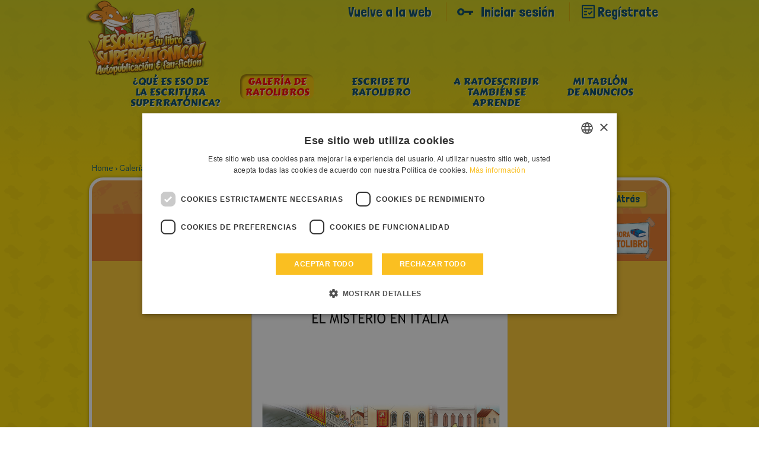

--- FILE ---
content_type: text/html; charset=UTF-8
request_url: https://geronimostilton.com/BF-es/kidselfpublishing/gallery-topolibri-sfoglia.php?id=29592
body_size: 8428
content:
<!DOCTYPE HTML>
<!--[if IE 7 ]> <html xmlns="http://www.w3.org/1999/xhtml" xml:lang="es" lang="es" class="ie7"> <![endif]-->
<!--[if IE 8 ]> <html xmlns="http://www.w3.org/1999/xhtml" xml:lang="es" lang="es" class="ie8"> <![endif]-->
<!--[if IE 9 ]> <html xmlns="http://www.w3.org/1999/xhtml" xml:lang="es" lang="es" class="ie9"> <![endif]-->
<html xmlns="http://www.w3.org/1999/xhtml" xml:lang="es" lang="es">
<head>
<title>EL MISTERIO EN ITALIA - Geronimo Stilton - self-publishing &amp; fan-fiction</title>
<link rel="canonical" href="https://geronimostilton.com/BF-es/kidselfpublishing/gallery-topolibri-sfoglia.php?id=29592" />
<meta name="description" content=""/>
<meta name="apple-mobile-web-app-capable" content="yes"/>
<meta name="format-detection" content="telephone=no" />
<meta http-equiv="Content-Type" content="text/html; charset=utf-8" />
<meta property="og:site_name" content="Geronimo Stilton" />
<meta property="og:type" content="website" />
<meta property="og:url" content="https://geronimostilton.com/BF-es/kidselfpublishing/gallery-topolibri-sfoglia.php?id=29592" />
<meta property="og:title" content="EL MISTERIO EN ITALIA - Geronimo Stilton - self-publishing &amp; fan-fiction" />
<meta property="og:description" content="" />
<link href="https://fonts.googleapis.com/css?family=Overlock:400,700,900,400italic,700italic,900italic%7CLondrina+Solid%7CCarter+One" rel="stylesheet" type="text/css">
<link rel="stylesheet" type="text/css" media="all" href="https://geronimostilton.com/reload/css/kidselfpublishing/common.css?k=ff98a694d1" />
<link type="text/css" rel="stylesheet" href="https://geronimostilton.com/reload/css/swipe.css?k=ff98a694d1" media="all" />
<link rel="stylesheet" type="text/css" media="all" href="https://geronimostilton.com/reload/css/kidselfpublishing/publishing.css?k=ff98a694d1" />
<link rel="stylesheet" type="text/css" href="flipbook/style.css">
<link rel="stylesheet" type="text/css" href="style/style.css">
<link rel="stylesheet" type="text/css" href="prettyphoto/prettyPhoto.css"/>
<style>
  @import url('https://geronimostilton.com/reload/css/rdf11.css?k=ff98a694d1') screen and (min-device-width: 768px);
  @import url('https://geronimostilton.com/reload/css/rdf11-m.css?k=ff98a694d1') screen and (max-device-width: 767px);
</style>
<link href="https://geronimostilton.com/favicon.ico" type="image/x-icon" rel="icon" />
<link href="https://geronimostilton.com/favicon.ico" type="image/x-icon" rel="shortcut icon" />
<!-- Google Tag Manager -->
<script type="text/javascript">
	dataLayer = [{
		"pageCategory":"¡Escribe tu libro!",
		"pageLanguage":"BF-es",
		"visitorLoginState":"not logged",
		"visitorId":""
	}];

    (function(w,d,s,l,i){w[l]=w[l]||[];w[l].push({'gtm.start':
            new Date().getTime(),event:'gtm.js'});var f=d.getElementsByTagName(s)[0],
        j=d.createElement(s),dl=l!='dataLayer'?'&l='+l:'';j.async=true;j.src=
        'https://www.googletagmanager.com/gtm.js?id='+i+dl;f.parentNode.insertBefore(j,f);
    })(window,document,'script','dataLayer','GTM-W92CTDL');

	// Current section
	window.section = '¡Escribe tu libro!';
</script>
<!-- End Google Tag Manager -->
</head>
<body onload="change_pag(29592,'0')">
<!-- TAGMANAGER -->
<!-- Google Tag Manager (noscript) -->
<!--<noscript><iframe src="https://www.googletagmanager.com/ns.html?id=GTM-W92CTDL" height="0" width="0" style="display:none; visibility:hidden;"></iframe></noscript>-->
<!-- End Google Tag Manager (noscript) -->
<!--//TAGMANAGER -->
<!-- MESSAGGIO -->

<!-- /MESSAGGIO -->
<div class="contenitore_centrale">
<!-- NAVIGAZIONE -->

<script type="text/javascript">
	// <![CDATA[
	// Aspettiamo jQuery prima di richiamarlo?
	function with_jquery(a){window.jQuery?a(window.jQuery):setTimeout(function(){with_jquery(a)},50)};
	// ]]>
</script>
<header>
	    <div id="header" class="cont_nav_ini">
	        <div class="cont_nav_ini_top">
            	<div class="cont_nav_ini_center">
                    <div class="logo_stilton">
                        <a href="https://geronimostilton.com/BF-es/kidselfpublishing/" id="logo" title="Geronimo Stilton World">
                                                        <img src="https://geronimostilton.com/reload/local/img/es/kidselfpublishing/logo-kids.png" alt="Geronimo Stilton World" title="Geronimo Stilton World" width="204" height="127" class="logo_big" />
                        </a>
                    </div>

                    <ul class="menu_servizio">
						<li>
						   <a href="https://geronimostilton.com/BF-es/home/" class="" title="Vuelve a la web">Vuelve a la web</a>
						</li>
						<li>
                           <a href="https://geronimostilton.com/BF-es/kidselfpublishing/login/" class="login_top" title="Iniciar sesi&#243;n">Iniciar sesi&#243;n</a>
                        </li>
                        <li>
                            <a href="https://geronimostilton.com/BF-es/kidselfpublishing/registrati/" class="registrati_top" title="Reg&#237;strate">Reg&#237;strate</a>
                        </li>
                    </ul>



				</div>
            </div>
            <div id="menu_top_kids">
    <ul id="main-menu-kids">
        <li class="cose"><a href="https://geronimostilton.com/BF-es/kidselfpublishing/cos_e-scrivi-stratopico.php" class="main-menu-200" title="¿Qu&eacute; es eso de la escritura superrat&oacute;nica?"><span>¿Qu&eacute; es eso de la escritura superrat&oacute;nica?</span></a></li>
        <li class="galtop"><a href="https://geronimostilton.com/BF-es/kidselfpublishing/gallery-topolibri.php" class="main-menu-300 active" title="Galería de ratolibros"><span>Galería de ratolibros</span></a></li>
        <li class="scrivilib"><a href="https://geronimostilton.com/BF-es/kidselfpublishing/scrivi-tuo-topolibro.php" class="main-menu-400" title="Escribe tu ratolibro"><span>Escribe tu ratolibro</span></a></li>
        <li class="sidiventa"><a href="https://geronimostilton.com/BF-es/kidselfpublishing/toposcrittori-si-diventa.php" class="main-menu-500" title="A ratoescribir también se aprende"><span>A ratoescribir también se aprende</span></a></li>
        <li class="kidsbac"><a href="https://geronimostilton.com/BF-es/kidselfpublishing/mia-bacheca.php" class="main-menu-600" title="Mi tablón de anuncios"><span>Mi tablón de anuncios</span></a></li>
    </ul>
</div>
        </div>
</header><!-- /NAVIGAZIONE -->
<!-- breadcrumb -->
<div class="bread_top_inside">
	<div class="ele_bread">
		<div class="sc_categorie">
			<span itemscope="" itemtype="https://data-vocabulary.org/Breadcrumb">
				<a itemprop="url" href="https://geronimostilton.com/BF-es/kidselfpublishing/" title="Home">
					<span itemprop="title">Home</span>
				</a>
			</span>
			›
			<span itemscope="" itemtype="https://data-vocabulary.org/Breadcrumb">
				<a itemprop="url" href="https://geronimostilton.com/BF-es/kidselfpublishing/gallery-topolibri.php" title="Galería de ratolibros">
					<span itemprop="title">Galería de ratolibros</span>
				</a>
			</span>
            ›
			<span itemscope="" itemtype="https://data-vocabulary.org/Breadcrumb">
				<a itemprop="url" href="https://geronimostilton.com/BF-es/kidselfpublishing/gallery-topolibri-sfoglia.php?id=29592" title="EL MISTERIO EN ITALIA">
					<span itemprop="title">EL MISTERIO EN ITALIA</span>
				</a>
			</span>
		</div>
	</div>
</div>
<!-- /breadcrumb -->
<div class="blocco_scheda topolibri">
	<div class="tit_page">
        <div class="tit_page_center">
            <h1>Galería de ratolibros</h1>
        </div>
        <div class="crea_book"><a href="scrivi-tuo-topolibro.php"><img src="https://geronimostilton.com/reload/local/img/es/kidselfpublishing/crea-libro.png" width="115" height="75" class="kids_crea" alt="Crear ahora tu ratolibro" title="Crear ahora tu ratolibro"  /></a></div>
        <a href="gallery-topolibri.php?st=0&amp;s=0&amp;u=0" class="indietro">
            <span>Atr&#225;s</span>
        </a>
    </div>

	<div class="sfogl_cont">
		<div class="flipbook-wrapper">
			<div class="zoom_page_dav" style="display:none;"></div>
			<div class="flipbook-preloader"></div>
			
			<!-- *************************************************************** start flipbook -->
			<div class="flipbook">
				<div ondblclick="zoom_dav('https://geronimostilton.com/upload/publish/v/v7q6pdkga5s27sb2scj5t2p844/aWVrEO1KLd/66745-0.jpg'); return false;" style="cursor:pointer;"><img src="https://geronimostilton.com/upload/publish/v/v7q6pdkga5s27sb2scj5t2p844/aWVrEO1KLd/66745-0.jpg" width="432" height="561" alt="" /></div>
				<div class="div_page">
					<div style="float:left;cursor:pointer;" ondblclick="zoom_dav('https://geronimostilton.com/upload/publish/v/v7q6pdkga5s27sb2scj5t2p844/aWVrEO1KLd/66746-0.jpg'); return false;"><img src="https://geronimostilton.com/upload/publish/v/v7q6pdkga5s27sb2scj5t2p844/aWVrEO1KLd/66746-0.jpg" width="432" height="561" alt="" /></div>
					<div style="float:left;cursor:pointer;" ondblclick="zoom_dav('https://geronimostilton.com/upload/publish/v/v7q6pdkga5s27sb2scj5t2p844/aWVrEO1KLd/66773-0.jpg'); return false;"><img src="https://geronimostilton.com/upload/publish/v/v7q6pdkga5s27sb2scj5t2p844/aWVrEO1KLd/66773-0.jpg" width="432" height="561" alt="" /></div>
				</div>
				<div class="div_page">
					<div style="float:left;cursor:pointer;" ondblclick="zoom_dav('https://geronimostilton.com/upload/publish/v/v7q6pdkga5s27sb2scj5t2p844/aWVrEO1KLd/66795-0.jpg'); return false;"><img src="https://geronimostilton.com/upload/publish/v/v7q6pdkga5s27sb2scj5t2p844/aWVrEO1KLd/66795-0.jpg" width="432" height="561" alt="" /></div>
					<div style="float:left;"><img src="img/blank.jpg" width="432" height="561" alt=""></div>
				</div>
				<img src="img/blank.jpg" width="432" height="561" alt="">
			</div>
			<!-- *************************************************************** end flipbook -->

		</div>
<!--
		<div class="flipbook-wrapper">
			<div class="flipbook-preloader"></div>
			<div class="flipbook">
				<img src="https://geronimostilton.com/upload/publish/9/9dam539ngc66atkkrebn9ngsl5/HZDW21OCGj/59118-0.jpg" width="432" height="561" alt="">
				<div class="div_page">
					<div style="float:left;"><img src="https://geronimostilton.com/upload/publish/9/9dam539ngc66atkkrebn9ngsl5/HZDW21OCGj/59118-0.jpg" width="432" height="561" alt=""></div>
					<div style="float:left;"><img src="https://geronimostilton.com/upload/publish/9/9dam539ngc66atkkrebn9ngsl5/HZDW21OCGj/59118-0.jpg" width="432" height="561" alt=""></div>
				</div>
				<img src="https://geronimostilton.com/upload/publish/9/9dam539ngc66atkkrebn9ngsl5/HZDW21OCGj/59118-0.jpg" width="432" height="561" alt="">
			</div>
		</div> 
-->
		
		<!-- Flipbook Menu -->
            <div class="flipbook_menu">
                <a onClick="jQuery('.flipbook').flipbook.gotoPrev();">
                <div class="flipbook_arrow_left"></div>
                </a><a onClick="jQuery('.flipbook').flipbook.gotoNext();">
                <div class="flipbook_arrow_right"></div>
                </a><a id="flipbook_btn_play" onclick='jQuery(".flipbook").flipbook.playSlideshow(); document.getElementById("flipbook_btn_play").style.display="none";  document.getElementById("flipbook_btn_pause").style.display="inline-block";'>
                <div class="flipbook_btn_play"></div>
                </a>
                <a id="flipbook_btn_pause" style="display:none;" onclick='jQuery(".flipbook").flipbook.pauseSlideshow(); document.getElementById("flipbook_btn_play").style.display="inline-block";  document.getElementById("flipbook_btn_pause").style.display="none";'>
                <div class="flipbook_btn_pause"></div>
                </a>
                <!-- <a onClick="jQuery('.flipbook').flipbook.zoom();">
                <div class="flipbook_btn_zoom"></div>
                </a> -->
            </div>
            <!-- end menu -->
            <!-- VOTA -->
			<script type="text/javascript">
// <![CDATA[

// VALORE INIZIALE STELLE
valore_def = new Array(); 
valore_def [29592] = 1;

// ANIMAZIONE STELLE
function ratings_lib($) {
$(function() {

	$("div.mie_stelle ul li a").hover(function () {
		valore = $(this).attr("tabindex");
		idstars =  $(this).attr("lang");
		if (valore_def[idstars] != 0){
			$("#cont-ui-stars-star_"+idstars +" ul li a").removeClass('ui-stars-star_over');
			$("#cont-ui-stars-star_"+idstars +" ul li a").removeClass('ui-stars-star_over50');
			for(i=0; i<=valore; i++) {
				$("#cont-ui-stars-star_"+idstars +" ul li a[tabindex='"+i+"']").addClass('ui-stars-star_over');
				$("#ajax_response_"+idstars).html(valore+" "+ (valore == 1 ? "Estrella" : "estrellas"));
			}
		}
	},
		
	function () {
		if (valore_def[idstars] != 0){
			$("#cont-ui-stars-star_"+idstars +" ul li a").removeClass('ui-stars-star_over');
			$("#cont-ui-stars-star_"+idstars +" ul li a").removeClass('ui-stars-star_over50');
					
			// valore iniziale 
			if (idstars == 29592){
				$("#cont-ui-stars-star_"+idstars +" ul li a[tabindex='1']").addClass('ui-stars-star_over');
				$("#cont-ui-stars-star_"+idstars +" ul li a[tabindex='2']").addClass('ui-stars-star_over');
				$("#cont-ui-stars-star_"+idstars +" ul li a[tabindex='3']").addClass('ui-stars-star_over');
				$("#cont-ui-stars-star_"+idstars +" ul li a[tabindex='4']").addClass('ui-stars-star_over50');
				$("#ajax_response_"+idstars).html("3.6 (12 Votos)");
			}
		}
	});
});
	

// SE SONO LOGGATO QUESTO E' ACCESO
}
with_jquery(ratings_lib);
// ]]>
</script>


<div class="blocco_star">
	<div class="blocco_star2">
		<div class="blocco_star2_1"><b>Vota</b></div> 
		<div class="blocco_star2_2">
			<div id="cont-ui-stars-star_29592" class="mie_stelle">
				<ul class="cont-ui-stars-star">
					<li><a href="https://geronimostilton.com/IT-it/login/" rev="https://geronimostilton.com/popup/login.php" rel="#loginpopup" lang="29592" tabindex="1" class="ui-stars-star_ini ui-stars-star_over pulslogin">1 Vota</a></li>
					<li><a href="https://geronimostilton.com/IT-it/login/" rev="https://geronimostilton.com/popup/login.php" rel="#loginpopup" lang="29592" tabindex="2" class="ui-stars-star_ini ui-stars-star_over pulslogin">2 Estrella</a></li>
					<li><a href="https://geronimostilton.com/IT-it/login/" rev="https://geronimostilton.com/popup/login.php" rel="#loginpopup" lang="29592" tabindex="3" class="ui-stars-star_ini ui-stars-star_over pulslogin">3 Estrella</a></li>
					<li><a href="https://geronimostilton.com/IT-it/login/" rev="https://geronimostilton.com/popup/login.php" rel="#loginpopup" lang="29592" tabindex="4" class="ui-stars-star_ini ui-stars-star_over50 pulslogin">4 Estrella</a></li>
					<li><a href="https://geronimostilton.com/IT-it/login/" rev="https://geronimostilton.com/popup/login.php" rel="#loginpopup" lang="29592" tabindex="5" class="ui-stars-star_ini pulslogin">5 Estrella</a></li>
				</ul>
			</div>
		</div>    
		<div class="blocco_star2_3" style="position:relative;" itemscope itemtype="https://data-vocabulary.org/Review-aggregate">
			<div id="loader" style="display:none;position:absolute; left:0; top:0; width:30px; height:20px;">
				<img src="https://geronimostilton.com/img/share/crystal-arrows.gif" alt="Please wait" title="Please wait" />
			</div>
			<p id="ajax_response_29592" itemprop="rating" itemscope itemtype="https://data-vocabulary.org/Rating">
				<span itemprop="average">3.6</span>
				(<span itemprop="count">12</span> Votos)
				<meta itemprop="best" content="5"/>
				<meta itemprop="worst" content="1"/> 
			</p>
		</div>    
	</div>
</div>


            <!-- /VOTA -->
    </div>

    	<div class="contenitore_libro_dati">
        	<div class="scheda_libro_1">
                <div class="scheda_foto_libro">
					<img src="https://geronimostilton.com/upload/publish/v/v7q6pdkga5s27sb2scj5t2p844/aWVrEO1KLd/66745-2.jpg" width="136" height="185" alt="" />                </div>
                <div class="scheda_libro_box">
				                <div class="scheda_avatar">
                    <img src="https://geronimostilton.com/upload/users/0/0c754e0ff9823222fd8e55815733d6e1/avatar-1.png?1349521564" alt="''enano''" title="''enano''" width="53" height="55"  />
                </div>
                
                <div class="scheda_nome_avatar"><b>''enano''</b></div>
                <div class="scheda_tit_libro"><b>EL MISTERIO EN ITALIA</b></div>
				<div class="scheda_link_libro"><a href="https://geronimostilton.com/BF-es/kidselfpublishing/gallery-topolibri.php?u=68505">&gt; Lee todos los ratolibros de  ''enano''</a></div>
				</div>
            </div>
			            <div class="scheda_libro_2">
	    	            	<div class="scheda_dati">
                	<div class="scheda_dati_img ico-libro"></div>
                    <div class="scheda_dati_1">Publicado el: </div>
                    <div class="scheda_dati_2">06-10-2012</div>
                </div>
	    	            </div>
            <div class="scheda_libro_3">
        	    <div class="scheda_dati">
                	<div class="scheda_dati_img ico_visite"></div>
                    <div class="scheda_dati_1">Visualizaciones: </div>
                    <div class="scheda_dati_2">2210</div>
                </div>
            </div>
            <div class="scheda_libro_4">
    	        <div class="scheda_dati">
                	<div class="scheda_dati_img ico_commenti"></div>
                    <div class="scheda_dati_1">Comentarios: </div>
                    <div class="scheda_dati_2">14</div>
                </div>
            </div>
            <div class="scheda_libro_5">
	            <div class="scheda_dati" >
                	<div class="scheda_dati_img ico_stella"></div>
                    <div class="scheda_dati_1">Media de votos: </div>
                    <div class="scheda_dati_2">
						12 / 3.6					    </div>
                </div>
            </div>
      </div>
      <div class="comments_blog">
							<a name="form"></a>
					
					<h2 class="commenta_libro">
						Enviar comentario					</h2>
		<div class="form_commenti">
				
			<div class="risultato_invia">
                            <a href="login/" class="farelogin login_top">
                                Para hacer comentarios primero debes iniciar sesi&#243;n                            </a>
                            <a href="registrati/" class="registrati">
                                <span>Reg&#237;strate</span>
                            </a>
                            <a href="login/" class="login login_top">
                                <span>Login</span>
                            </a>
                        </div>
		</div>

					<h3 class="commenti_libro">Comentarios</h3>
					<ul class="elenco_commenti  no_log">
		<li>
			<div class="avatar">
									<img src="https://geronimostilton.com/upload/users/c/c750280a4becdf919ba81481773e0820/avatar-5.png?1619437330" alt="RatoMary12" />
											</div>
			
			<div class="commento">
				<p class="nome_utente">
											RatoMary12									</p>
			    <div class="data_pubblicazione_testo_commento">
					<p class="data_pubblicazione">Publicado <br /> 2019-01-25</p>
					<p class="testo_commento">Bien. Pero en la primera pagina has puesto esto:<br />
-&iexcl;Genial Tea!<br />
-&iquest;Cuando partimos a Italia?<br />
Cuando tendr&iacute;a que ser:<br />
-&iexcl;Genial Tea! &iquest;Cu&aacute;ndo partimos a Italia?<br />
Porque si no, la gente se cree que &quot;&iquest;Cuando partimos a Italia?&quot; lo dice Tea.<br />
<br />
El resto bien, 3 estrellas.</p>
				</div>
			</div>
		</li>
		<li>
			<div class="avatar">
									<img src="https://geronimostilton.com/upload/users/6/66777ce4c6076d94b00904fa95333bc1/avatar-5.png?1576096065" alt="RatoCati" />
											</div>
			
			<div class="commento">
				<p class="nome_utente">
											RatoCati									</p>
			    <div class="data_pubblicazione_testo_commento">
					<p class="data_pubblicazione">Publicado <br /> 2018-12-30</p>
					<p class="testo_commento">Solo tiene 2 p&aacute;ginas es un poco corto 1 star</p>
				</div>
			</div>
		</li>
		<li>
			<div class="avatar">
									<img src="https://geronimostilton.com/upload/users/c/c89cd35332c5642e766e54e04c04ca0a/avatar-5.png?1559147572" alt="HUGUEITOR" />
											</div>
			
			<div class="commento">
				<p class="nome_utente">
											HUGUEITOR									</p>
			    <div class="data_pubblicazione_testo_commento">
					<p class="data_pubblicazione">Publicado <br /> 2018-10-21</p>
					<p class="testo_commento">esta guay</p>
				</div>
			</div>
		</li>
		<li>
			<div class="avatar">
									<img src="https://geronimostilton.com/upload/users/a/aa235df3e642ba6caac5efa17b7671cd/avatar-5.png?1750652586" alt="Mielcita Ratidulce" />
											</div>
			
			<div class="commento">
				<p class="nome_utente">
											Mielcita Ratidulce									</p>
			    <div class="data_pubblicazione_testo_commento">
					<p class="data_pubblicazione">Publicado <br /> 2017-01-21</p>
					<p class="testo_commento">Una pregunta para dunestela: &iquest;Como pon&eacute;s la carita?</p>
				</div>
			</div>
		</li>
		<li>
			<div class="avatar">
									<img src="https://geronimostilton.com/upload/users/a/aa235df3e642ba6caac5efa17b7671cd/avatar-5.png?1750652586" alt="Mielcita Ratidulce" />
											</div>
			
			<div class="commento">
				<p class="nome_utente">
											Mielcita Ratidulce									</p>
			    <div class="data_pubblicazione_testo_commento">
					<p class="data_pubblicazione">Publicado <br /> 2017-01-21</p>
					<p class="testo_commento">Quiero ver como contin&uacute;a!!!! Te aconsejo que hagas la segundo parte. Lo que escribiste se ve muy prometedor :)</p>
				</div>
			</div>
		</li>
		<li>
			<div class="avatar">
									<img src="https://geronimostilton.com/upload/users/b/b4f0f0c6cc061ac548df9d6624aeae6e/avatar-5.png?1437819863" alt="dunestela" />
											</div>
			
			<div class="commento">
				<p class="nome_utente">
											dunestela									</p>
			    <div class="data_pubblicazione_testo_commento">
					<p class="data_pubblicazione">Publicado <br /> 2015-07-13</p>
					<p class="testo_commento">Muy corto 1 estrella😀</p>
				</div>
			</div>
		</li>
		<li>
			<div class="avatar">
									<img src="https://geronimostilton.com/upload/users/e/e54071e77e75c5c902639d5ce5fd89bd/avatar-5.png?1420892080" alt="pilarita" />
											</div>
			
			<div class="commento">
				<p class="nome_utente">
											pilarita									</p>
			    <div class="data_pubblicazione_testo_commento">
					<p class="data_pubblicazione">Publicado <br /> 2015-01-02</p>
					<p class="testo_commento">soy la hermana  de  pilarita te doy 0 estrellas  porque es muy  corto  y tiene muy poca  informacion  <br />
<br />
<br />
<br />
<br />
<br />
sale a nombre  de  pilarita  porque  yo no estoy en el club geronimo stilton</p>
				</div>
			</div>
		</li>
		<li>
			<div class="avatar">
									<img src="https://geronimostilton.com/upload/users/e/e54071e77e75c5c902639d5ce5fd89bd/avatar-5.png?1420892080" alt="pilarita" />
											</div>
			
			<div class="commento">
				<p class="nome_utente">
											pilarita									</p>
			    <div class="data_pubblicazione_testo_commento">
					<p class="data_pubblicazione">Publicado <br /> 2015-01-02</p>
					<p class="testo_commento">muy corto y tienes que  darle mas informacion te voy a dar 0 estrellas y los demas libros que he visto sobre tus historias son mas interesantes pero le faltan cosas.... te lo digo <br />
<br />
asi que ENANO mejora todo yo se mucho sobre escribir y hay una regla para escribir cuentos y tu no la utilizas</p>
				</div>
			</div>
		</li>
		<li>
			<div class="avatar">
									<img src="https://geronimostilton.com/upload/users/e/ed1157afef887285717383fc7f1a278a/avatar-5.png?1434298835" alt="Eva Ratopez" />
											</div>
			
			<div class="commento">
				<p class="nome_utente">
											Eva Ratopez									</p>
			    <div class="data_pubblicazione_testo_commento">
					<p class="data_pubblicazione">Publicado <br /> 2015-01-02</p>
					<p class="testo_commento">Yo estuve 6 a&ntilde;os en vICENZA, UNA CIUDAD A 50 KM DE VENECIA Y A 50 minutos de verona y me encanta ell ibro que van a venecia sigue porfaaaaaaaa 5 estrellas</p>
				</div>
			</div>
		</li>
		<li>
			<div class="avatar">
									<img src="https://geronimostilton.com/upload/users/0/0b4e44766093e99d5eca3ea21a19d694/avatar-5.png?1370642362" alt="Antonio Trueno Feroz" />
											</div>
			
			<div class="commento">
				<p class="nome_utente">
											Antonio Trueno Feroz									</p>
			    <div class="data_pubblicazione_testo_commento">
					<p class="data_pubblicazione">Publicado <br /> 2013-06-14</p>
					<p class="testo_commento">Sigue por favor 4 estrellas</p>
				</div>
			</div>
		</li>
		<li>
			<div class="avatar">
									<img src="https://geronimostilton.com/upload/users/5/5396b01008c5927b480e327ef8e077a3/avatar-5.png?1435749860" alt="triaria" />
											</div>
			
			<div class="commento">
				<p class="nome_utente">
											triaria									</p>
			    <div class="data_pubblicazione_testo_commento">
					<p class="data_pubblicazione">Publicado <br /> 2013-04-11</p>
					<p class="testo_commento">me encanta Venecia o Italia y e ido y es preciosisimo a si que lo que hable de Venecia  le voy a poner 5 ESTRELLAS</p>
				</div>
			</div>
		</li>
		<li>
			<div class="avatar">
									<img src="https://geronimostilton.com/upload/users/3/3c00d99bc7b08007ab77df522d5ec674/avatar-5.png?1419513478" alt="tea stil" />
											</div>
			
			<div class="commento">
				<p class="nome_utente">
											tea stil									</p>
			    <div class="data_pubblicazione_testo_commento">
					<p class="data_pubblicazione">Publicado <br /> 2012-10-24</p>
					<p class="testo_commento">POQUE TE PONES DE NOMBRE ENANO?</p>
				</div>
			</div>
		</li>
		<li>
			<div class="avatar">
									<img src="https://geronimostilton.com/upload/users/d/d0dcbef5a8ea4e3440294882ca3d7cfb/avatar-5.png?1380990775" alt="lui1234" />
											</div>
			
			<div class="commento">
				<p class="nome_utente">
											lui1234									</p>
			    <div class="data_pubblicazione_testo_commento">
					<p class="data_pubblicazione">Publicado <br /> 2012-10-17</p>
					<p class="testo_commento">es muy poco</p>
				</div>
			</div>
		</li>
		<li>
			<div class="avatar">
									<img src="https://geronimostilton.com/upload/users/d/d0dcbef5a8ea4e3440294882ca3d7cfb/avatar-5.png?1380990775" alt="lui1234" />
											</div>
			
			<div class="commento">
				<p class="nome_utente">
											lui1234									</p>
			    <div class="data_pubblicazione_testo_commento">
					<p class="data_pubblicazione">Publicado <br /> 2012-10-17</p>
					<p class="testo_commento">Que chulo pero geronimo como los hara tan bien</p>
				</div>
			</div>
		</li>
</ul>        </div>
</div>
    <!-- FOOTER -->
    <div id="footer" class="footer_kids">
    <div id="footer-2" style="background: url('/reload/local/img/es/kidselfpublishing/footer-scrivi.png') no-repeat center top;">
    <div class="menu_kids_footer">
		<ul>

			
												<li><a href="https://geronimostilton.com/BF-es/note_legali/">&raquo; Aviso legal - Política de privacidad</a></li>
      						<li><a href="https://geronimostilton.com/BF-es/cookie-policy/">&raquo; Cookie Policy</a></li>
      						<li><a href="https://geronimostilton.com/BF-es/contatti/">&raquo; Contacto</a></li>
      						<li><a href="https://geronimostilton.com/BF-es/credits/">&raquo; Créditos</a></li>
      		</ul>
</div>

		
		<div id="credits">
			&copy; All rights reserved: International Characters Srl & Atlantyca Srl - NIF N° 05426990965
		</div>
	</div>
</div>
    <!-- /FOOTER -->
</div>
<script src="https://www.google.com/recaptcha/api.js?onload=recaptchaCallback&render=explicit" async defer></script>

<div class="apri_login">
    <button type="button" class="login-overlay-close">Chiudi</button>


    
    <a href="https://geronimostilton.com/BF-es/home/" class="logo-big" title="Geronimo Stilton World">
        <img src="https://geronimostilton.com/reload/img/share/logo.png" alt="Geronimo Stilton World" title="Geronimo Stilton World" width="308" height="74"/>
    </a>
    <div class="apri_login_pad">
        <div class="animation">
            <script type="text/javascript">
			/* <![CDATA[ */
			function validloginpp(event) 
            {
                event.preventDefault();

                var form = event.target.closest('form');

                field=form.username;
				if(MyTrim(field.value)=='') {
					alert ('Introduce apodo');
					field.focus();
					return false;
				}

				field=form.password;
				if(MyTrim(field.value)=='') {
					alert ('Introducir la clave');
					field.focus();
					return false;
				}

                grecaptcha.ready(function () {

                    grecaptcha
                        .execute(popupLoginId, { action: 'login' })
                        .then(function(token){
                            form.submit();
                        })
                        .catch(function(error){
                            return false;
                        });
                        
                });
			}
			/* ]]> */
			</script>
            <form id="formpopup" method="post" action="https://geronimostilton.com/php/login-slave.php">
                <div class="container-inline">
                    <input type="text" name="username" id="username_pp" class="input_popup_int_1"  placeholder="Apodo" autocomplete="off" />
                    <input type="password" name="password" id="password_pp" class="input_popup_int_1" placeholder="Clave" />
                    <div class="ricordati_link">
                        <div class="ricordati_link_1">
                            <input type="checkbox" name="rememberme" id="rememberme" />
                            <label for="rememberme">Recu&#233;rdame</label>
                        </div>
                        <div class="ricordati_link_2">
                        	<a rel="nofollow" href="https://geronimostilton.com/BF-es/registrati/">&#191;A&#250;n no te has registrado? &#161;Reg&#237;strate!</a>
							<a rel="nofollow" href="https://geronimostilton.com/BF-es/login/?s=2">&#191;Has olvidado tu contrase&#241;a? Recuperar contrase&#241;a</a>
                        </div>
                    </div>

                    <div id="popup_grecaptcha_login" class="g-recaptcha"></div>

                </div>
                <div class="form-actions form-wrapper">
                    <span onclick="return validloginpp(event)" class="invia" id="invia3" style="line-height: 6rem;width: 140px;">Entrar</span>
                </div>
                <div style="display:none;">
                    <input type="hidden" name="n_code" value="BF" />
                    <input type="hidden" name="la" value="es" />
                    <input type="hidden" name="ref" value="%2FBF-es%2Fkidselfpublishing%2Fgallery-topolibri-sfoglia.php%3Fid%3D29592" />
                </div>
            </form>
        </div>
    </div>
</div>

<script>
    var siteKey = "6LesIiMpAAAAAJ56OC0sEqoylyw0YVu733FCAI35"
</script>
<script type="text/javascript" src="//code.jquery.com/jquery-3.3.1.min.js"></script>
<script type="text/javascript" src="//code.jquery.com/jquery-migrate-3.0.0.min.js"></script>
<!-- | emojiarea -->
<script src="https://geronimostilton.com/reload/jscripts/emojiarea/jquery.emojiarea.js?k=559ffe63ef"></script>
<link rel="stylesheet" type="text/css" media="all" href="https://geronimostilton.com/reload/css/emojiarea/jquery.emojiarea.css?k=ff98a694d1" />
<!-- emojiarea | -->
<script type="text/javascript" src="https://geronimostilton.com/reload/jscripts/common.js?k=559ffe63ef"></script>
<script type="text/javascript" src="https://geronimostilton.com/reload/jscripts/jtagmanager.js?k=559ffe63ef"></script>
<!-- RDF11 -->
<script type="text/javascript" src="https://geronimostilton.com/reload/jscripts/rdf11.js?k=559ffe63ef"></script>
<script>
  var $myQuery = $.noConflict(true);
</script>

<script type="text/javascript" src="https://geronimostilton.com/reload/jscripts/kidselfpublishing/jquery.tools.min2.js?k=559ffe63ef"></script>
<script type="text/javascript" src="https://geronimostilton.com/reload/jscripts/kidselfpublishing/lib.js?k=559ffe63ef"></script>

<script type="text/javascript" src="flipbook/flipbook.dev.js"></script>
<script src="prettyphoto/jquery.prettyPhoto.js" type="text/javascript" charset="utf-8"></script>



<script type="text/javascript">
// <![CDATA[
		controllo = 0;
		function change_pag(x,y){

			$("#loader_libro").show();
			if (controllo == 0)
			controllo = 1;
			$.ajax({
			  url: "ajax/sfoglia.php?x="+x+"&y="+y,
			  cache: false,
			  success: function(html){
				$("#loader_libro").hide();
				$("div.cont_libro").html(html);
				controllo=0;
			  }
			});

		}


// ]]>
</script>
<script type="text/javascript">
// <![CDATA[
	$(document).ready(function(){

	//Hide (Collapse) the toggle containers on load
	$(".toggle_container").hide();



	//Slide up and down on click
	$("h2.trigger").click(function(){
		var index = $("h2.trigger").index(this);
		$("h2.trigger").each(function () {
		var index2 = $("h2.trigger").index(this);
			 if (index == index2) {

				$(this).next(".toggle_container").slideToggle("slow");
				valore_tr = $(this).attr("class");
				if(valore_tr == 'trigger actives'){
					$(this).removeClass("actives");

				} else {
					$(this).addClass("actives");
				}
			 } else {
				 $(this).next(".toggle_container").hide("slow");
				 $(this).removeClass("actives");
			}
		});
	});

});

// ]]>
</script>
<script type="text/javascript">
/* <![CDATA[ */
function controlla_captcha(evt,which) {

	evt = (evt) ? evt : event;

	var charCode = (evt.charCode) ? evt.charCode : ((evt.keyCode) ? evt.keyCode :
        ((evt.which) ? evt.which : 0));

	if ((charCode < 48 || charCode > 57) && charCode != 3 && charCode != 8 && charCode != 9 && charCode != 13 ) {
		alert("Inserire il testo");
		return false;
	}


	return true;

}
function valid_cv(form) {
	field = form.msg;
	if(MyTrim(field.value)== '') {
		alert('Inserire il testo');
		return false;
	}
	field  = form.captcha3;
	field1 = Number(form.captcha1.value);
	field2 = Number(form.captcha2.value);
	if(MyTrim(field.value) != field1+field2) {
		alert ('Escribe el resultado correcto de la suma');
		field.style.background = "#fff170";
		field.focus();
		return false;
	}

	// Nascondo il pulsante di invio
	$('#invia').slideUp();


	return true;
}

/* ]]> */
</script>
<script type="text/javascript">
// <![CDATA[
function zoom_dav(x){
	$("div.zoom_page_dav").html("<div class='close_pag' onclick='chiudi_pag();'>&nbsp;</div><img src="+x+" width='847' />");
	$("div.zoom_page_dav").css({display: 'block'});
}
function chiudi_pag(){
	$("div.zoom_page_dav").css({display: 'none'});
}
/*$(function() {
	$("div.richiesta_int_3 a[rel]").overlay({
		expose: '#000',
		effect: 'apple',
		onBeforeLoad: function() {
			// grab wrapper element inside content
			var wrap = this.getContent().find(".contentWrap");
			// load the page specified in the trigger
			wrap.load(this.getTrigger().attr("href"));
		}
	});
});*/
// ]]>
</script>
<script type="text/javascript">
/* <![CDATA[ */
$(function() {
	//$("ul.css-tabs").tabs("div.css-panes > div", {effect: 'ajax'});
});
/* ]]> */

</script>


<script type="text/javascript">
/* <![CDATA[ */
/*$(function() {
	$("div.img_attivita a[rel], div.pubb_da a[rel]").overlay({
		expose: '#000',
		effect: 'apple',
		onBeforeLoad: function() {
			// grab wrapper element inside content
			var wrap = this.getContent().find(".contentWrap_amico");
			// load the page specified in the trigger
			wrap.load(this.getTrigger().attr("href"));
		}
	});
});*/



/* ]]> */
</script>
<script type="text/javascript">


jQuery('.flipbook').css('opacity',0);
jQuery(document).ready(function(){
if (jQuery.browser.safari && document.readyState != "complete"){
setTimeout( arguments.callee, 120 );
return;
}

jQuery('.flipbook').flipbook({
totalWidth:864,
totalHeight:561,
coverPage:"on",
shadowWidth:20,
settings_flip_sound: 'on',
settings_zoom:'off'
})


    jQuery("a[rel^='prettyPhoto']").prettyPhoto();



})
</script>
</body>
</html>


--- FILE ---
content_type: text/html; charset=utf-8
request_url: https://www.google.com/recaptcha/api2/anchor?ar=1&k=6LesIiMpAAAAAJ56OC0sEqoylyw0YVu733FCAI35&co=aHR0cHM6Ly9nZXJvbmltb3N0aWx0b24uY29tOjQ0Mw..&hl=en&v=PoyoqOPhxBO7pBk68S4YbpHZ&theme=light&size=invisible&anchor-ms=20000&execute-ms=30000&cb=uspmdpdhg1j5
body_size: 48807
content:
<!DOCTYPE HTML><html dir="ltr" lang="en"><head><meta http-equiv="Content-Type" content="text/html; charset=UTF-8">
<meta http-equiv="X-UA-Compatible" content="IE=edge">
<title>reCAPTCHA</title>
<style type="text/css">
/* cyrillic-ext */
@font-face {
  font-family: 'Roboto';
  font-style: normal;
  font-weight: 400;
  font-stretch: 100%;
  src: url(//fonts.gstatic.com/s/roboto/v48/KFO7CnqEu92Fr1ME7kSn66aGLdTylUAMa3GUBHMdazTgWw.woff2) format('woff2');
  unicode-range: U+0460-052F, U+1C80-1C8A, U+20B4, U+2DE0-2DFF, U+A640-A69F, U+FE2E-FE2F;
}
/* cyrillic */
@font-face {
  font-family: 'Roboto';
  font-style: normal;
  font-weight: 400;
  font-stretch: 100%;
  src: url(//fonts.gstatic.com/s/roboto/v48/KFO7CnqEu92Fr1ME7kSn66aGLdTylUAMa3iUBHMdazTgWw.woff2) format('woff2');
  unicode-range: U+0301, U+0400-045F, U+0490-0491, U+04B0-04B1, U+2116;
}
/* greek-ext */
@font-face {
  font-family: 'Roboto';
  font-style: normal;
  font-weight: 400;
  font-stretch: 100%;
  src: url(//fonts.gstatic.com/s/roboto/v48/KFO7CnqEu92Fr1ME7kSn66aGLdTylUAMa3CUBHMdazTgWw.woff2) format('woff2');
  unicode-range: U+1F00-1FFF;
}
/* greek */
@font-face {
  font-family: 'Roboto';
  font-style: normal;
  font-weight: 400;
  font-stretch: 100%;
  src: url(//fonts.gstatic.com/s/roboto/v48/KFO7CnqEu92Fr1ME7kSn66aGLdTylUAMa3-UBHMdazTgWw.woff2) format('woff2');
  unicode-range: U+0370-0377, U+037A-037F, U+0384-038A, U+038C, U+038E-03A1, U+03A3-03FF;
}
/* math */
@font-face {
  font-family: 'Roboto';
  font-style: normal;
  font-weight: 400;
  font-stretch: 100%;
  src: url(//fonts.gstatic.com/s/roboto/v48/KFO7CnqEu92Fr1ME7kSn66aGLdTylUAMawCUBHMdazTgWw.woff2) format('woff2');
  unicode-range: U+0302-0303, U+0305, U+0307-0308, U+0310, U+0312, U+0315, U+031A, U+0326-0327, U+032C, U+032F-0330, U+0332-0333, U+0338, U+033A, U+0346, U+034D, U+0391-03A1, U+03A3-03A9, U+03B1-03C9, U+03D1, U+03D5-03D6, U+03F0-03F1, U+03F4-03F5, U+2016-2017, U+2034-2038, U+203C, U+2040, U+2043, U+2047, U+2050, U+2057, U+205F, U+2070-2071, U+2074-208E, U+2090-209C, U+20D0-20DC, U+20E1, U+20E5-20EF, U+2100-2112, U+2114-2115, U+2117-2121, U+2123-214F, U+2190, U+2192, U+2194-21AE, U+21B0-21E5, U+21F1-21F2, U+21F4-2211, U+2213-2214, U+2216-22FF, U+2308-230B, U+2310, U+2319, U+231C-2321, U+2336-237A, U+237C, U+2395, U+239B-23B7, U+23D0, U+23DC-23E1, U+2474-2475, U+25AF, U+25B3, U+25B7, U+25BD, U+25C1, U+25CA, U+25CC, U+25FB, U+266D-266F, U+27C0-27FF, U+2900-2AFF, U+2B0E-2B11, U+2B30-2B4C, U+2BFE, U+3030, U+FF5B, U+FF5D, U+1D400-1D7FF, U+1EE00-1EEFF;
}
/* symbols */
@font-face {
  font-family: 'Roboto';
  font-style: normal;
  font-weight: 400;
  font-stretch: 100%;
  src: url(//fonts.gstatic.com/s/roboto/v48/KFO7CnqEu92Fr1ME7kSn66aGLdTylUAMaxKUBHMdazTgWw.woff2) format('woff2');
  unicode-range: U+0001-000C, U+000E-001F, U+007F-009F, U+20DD-20E0, U+20E2-20E4, U+2150-218F, U+2190, U+2192, U+2194-2199, U+21AF, U+21E6-21F0, U+21F3, U+2218-2219, U+2299, U+22C4-22C6, U+2300-243F, U+2440-244A, U+2460-24FF, U+25A0-27BF, U+2800-28FF, U+2921-2922, U+2981, U+29BF, U+29EB, U+2B00-2BFF, U+4DC0-4DFF, U+FFF9-FFFB, U+10140-1018E, U+10190-1019C, U+101A0, U+101D0-101FD, U+102E0-102FB, U+10E60-10E7E, U+1D2C0-1D2D3, U+1D2E0-1D37F, U+1F000-1F0FF, U+1F100-1F1AD, U+1F1E6-1F1FF, U+1F30D-1F30F, U+1F315, U+1F31C, U+1F31E, U+1F320-1F32C, U+1F336, U+1F378, U+1F37D, U+1F382, U+1F393-1F39F, U+1F3A7-1F3A8, U+1F3AC-1F3AF, U+1F3C2, U+1F3C4-1F3C6, U+1F3CA-1F3CE, U+1F3D4-1F3E0, U+1F3ED, U+1F3F1-1F3F3, U+1F3F5-1F3F7, U+1F408, U+1F415, U+1F41F, U+1F426, U+1F43F, U+1F441-1F442, U+1F444, U+1F446-1F449, U+1F44C-1F44E, U+1F453, U+1F46A, U+1F47D, U+1F4A3, U+1F4B0, U+1F4B3, U+1F4B9, U+1F4BB, U+1F4BF, U+1F4C8-1F4CB, U+1F4D6, U+1F4DA, U+1F4DF, U+1F4E3-1F4E6, U+1F4EA-1F4ED, U+1F4F7, U+1F4F9-1F4FB, U+1F4FD-1F4FE, U+1F503, U+1F507-1F50B, U+1F50D, U+1F512-1F513, U+1F53E-1F54A, U+1F54F-1F5FA, U+1F610, U+1F650-1F67F, U+1F687, U+1F68D, U+1F691, U+1F694, U+1F698, U+1F6AD, U+1F6B2, U+1F6B9-1F6BA, U+1F6BC, U+1F6C6-1F6CF, U+1F6D3-1F6D7, U+1F6E0-1F6EA, U+1F6F0-1F6F3, U+1F6F7-1F6FC, U+1F700-1F7FF, U+1F800-1F80B, U+1F810-1F847, U+1F850-1F859, U+1F860-1F887, U+1F890-1F8AD, U+1F8B0-1F8BB, U+1F8C0-1F8C1, U+1F900-1F90B, U+1F93B, U+1F946, U+1F984, U+1F996, U+1F9E9, U+1FA00-1FA6F, U+1FA70-1FA7C, U+1FA80-1FA89, U+1FA8F-1FAC6, U+1FACE-1FADC, U+1FADF-1FAE9, U+1FAF0-1FAF8, U+1FB00-1FBFF;
}
/* vietnamese */
@font-face {
  font-family: 'Roboto';
  font-style: normal;
  font-weight: 400;
  font-stretch: 100%;
  src: url(//fonts.gstatic.com/s/roboto/v48/KFO7CnqEu92Fr1ME7kSn66aGLdTylUAMa3OUBHMdazTgWw.woff2) format('woff2');
  unicode-range: U+0102-0103, U+0110-0111, U+0128-0129, U+0168-0169, U+01A0-01A1, U+01AF-01B0, U+0300-0301, U+0303-0304, U+0308-0309, U+0323, U+0329, U+1EA0-1EF9, U+20AB;
}
/* latin-ext */
@font-face {
  font-family: 'Roboto';
  font-style: normal;
  font-weight: 400;
  font-stretch: 100%;
  src: url(//fonts.gstatic.com/s/roboto/v48/KFO7CnqEu92Fr1ME7kSn66aGLdTylUAMa3KUBHMdazTgWw.woff2) format('woff2');
  unicode-range: U+0100-02BA, U+02BD-02C5, U+02C7-02CC, U+02CE-02D7, U+02DD-02FF, U+0304, U+0308, U+0329, U+1D00-1DBF, U+1E00-1E9F, U+1EF2-1EFF, U+2020, U+20A0-20AB, U+20AD-20C0, U+2113, U+2C60-2C7F, U+A720-A7FF;
}
/* latin */
@font-face {
  font-family: 'Roboto';
  font-style: normal;
  font-weight: 400;
  font-stretch: 100%;
  src: url(//fonts.gstatic.com/s/roboto/v48/KFO7CnqEu92Fr1ME7kSn66aGLdTylUAMa3yUBHMdazQ.woff2) format('woff2');
  unicode-range: U+0000-00FF, U+0131, U+0152-0153, U+02BB-02BC, U+02C6, U+02DA, U+02DC, U+0304, U+0308, U+0329, U+2000-206F, U+20AC, U+2122, U+2191, U+2193, U+2212, U+2215, U+FEFF, U+FFFD;
}
/* cyrillic-ext */
@font-face {
  font-family: 'Roboto';
  font-style: normal;
  font-weight: 500;
  font-stretch: 100%;
  src: url(//fonts.gstatic.com/s/roboto/v48/KFO7CnqEu92Fr1ME7kSn66aGLdTylUAMa3GUBHMdazTgWw.woff2) format('woff2');
  unicode-range: U+0460-052F, U+1C80-1C8A, U+20B4, U+2DE0-2DFF, U+A640-A69F, U+FE2E-FE2F;
}
/* cyrillic */
@font-face {
  font-family: 'Roboto';
  font-style: normal;
  font-weight: 500;
  font-stretch: 100%;
  src: url(//fonts.gstatic.com/s/roboto/v48/KFO7CnqEu92Fr1ME7kSn66aGLdTylUAMa3iUBHMdazTgWw.woff2) format('woff2');
  unicode-range: U+0301, U+0400-045F, U+0490-0491, U+04B0-04B1, U+2116;
}
/* greek-ext */
@font-face {
  font-family: 'Roboto';
  font-style: normal;
  font-weight: 500;
  font-stretch: 100%;
  src: url(//fonts.gstatic.com/s/roboto/v48/KFO7CnqEu92Fr1ME7kSn66aGLdTylUAMa3CUBHMdazTgWw.woff2) format('woff2');
  unicode-range: U+1F00-1FFF;
}
/* greek */
@font-face {
  font-family: 'Roboto';
  font-style: normal;
  font-weight: 500;
  font-stretch: 100%;
  src: url(//fonts.gstatic.com/s/roboto/v48/KFO7CnqEu92Fr1ME7kSn66aGLdTylUAMa3-UBHMdazTgWw.woff2) format('woff2');
  unicode-range: U+0370-0377, U+037A-037F, U+0384-038A, U+038C, U+038E-03A1, U+03A3-03FF;
}
/* math */
@font-face {
  font-family: 'Roboto';
  font-style: normal;
  font-weight: 500;
  font-stretch: 100%;
  src: url(//fonts.gstatic.com/s/roboto/v48/KFO7CnqEu92Fr1ME7kSn66aGLdTylUAMawCUBHMdazTgWw.woff2) format('woff2');
  unicode-range: U+0302-0303, U+0305, U+0307-0308, U+0310, U+0312, U+0315, U+031A, U+0326-0327, U+032C, U+032F-0330, U+0332-0333, U+0338, U+033A, U+0346, U+034D, U+0391-03A1, U+03A3-03A9, U+03B1-03C9, U+03D1, U+03D5-03D6, U+03F0-03F1, U+03F4-03F5, U+2016-2017, U+2034-2038, U+203C, U+2040, U+2043, U+2047, U+2050, U+2057, U+205F, U+2070-2071, U+2074-208E, U+2090-209C, U+20D0-20DC, U+20E1, U+20E5-20EF, U+2100-2112, U+2114-2115, U+2117-2121, U+2123-214F, U+2190, U+2192, U+2194-21AE, U+21B0-21E5, U+21F1-21F2, U+21F4-2211, U+2213-2214, U+2216-22FF, U+2308-230B, U+2310, U+2319, U+231C-2321, U+2336-237A, U+237C, U+2395, U+239B-23B7, U+23D0, U+23DC-23E1, U+2474-2475, U+25AF, U+25B3, U+25B7, U+25BD, U+25C1, U+25CA, U+25CC, U+25FB, U+266D-266F, U+27C0-27FF, U+2900-2AFF, U+2B0E-2B11, U+2B30-2B4C, U+2BFE, U+3030, U+FF5B, U+FF5D, U+1D400-1D7FF, U+1EE00-1EEFF;
}
/* symbols */
@font-face {
  font-family: 'Roboto';
  font-style: normal;
  font-weight: 500;
  font-stretch: 100%;
  src: url(//fonts.gstatic.com/s/roboto/v48/KFO7CnqEu92Fr1ME7kSn66aGLdTylUAMaxKUBHMdazTgWw.woff2) format('woff2');
  unicode-range: U+0001-000C, U+000E-001F, U+007F-009F, U+20DD-20E0, U+20E2-20E4, U+2150-218F, U+2190, U+2192, U+2194-2199, U+21AF, U+21E6-21F0, U+21F3, U+2218-2219, U+2299, U+22C4-22C6, U+2300-243F, U+2440-244A, U+2460-24FF, U+25A0-27BF, U+2800-28FF, U+2921-2922, U+2981, U+29BF, U+29EB, U+2B00-2BFF, U+4DC0-4DFF, U+FFF9-FFFB, U+10140-1018E, U+10190-1019C, U+101A0, U+101D0-101FD, U+102E0-102FB, U+10E60-10E7E, U+1D2C0-1D2D3, U+1D2E0-1D37F, U+1F000-1F0FF, U+1F100-1F1AD, U+1F1E6-1F1FF, U+1F30D-1F30F, U+1F315, U+1F31C, U+1F31E, U+1F320-1F32C, U+1F336, U+1F378, U+1F37D, U+1F382, U+1F393-1F39F, U+1F3A7-1F3A8, U+1F3AC-1F3AF, U+1F3C2, U+1F3C4-1F3C6, U+1F3CA-1F3CE, U+1F3D4-1F3E0, U+1F3ED, U+1F3F1-1F3F3, U+1F3F5-1F3F7, U+1F408, U+1F415, U+1F41F, U+1F426, U+1F43F, U+1F441-1F442, U+1F444, U+1F446-1F449, U+1F44C-1F44E, U+1F453, U+1F46A, U+1F47D, U+1F4A3, U+1F4B0, U+1F4B3, U+1F4B9, U+1F4BB, U+1F4BF, U+1F4C8-1F4CB, U+1F4D6, U+1F4DA, U+1F4DF, U+1F4E3-1F4E6, U+1F4EA-1F4ED, U+1F4F7, U+1F4F9-1F4FB, U+1F4FD-1F4FE, U+1F503, U+1F507-1F50B, U+1F50D, U+1F512-1F513, U+1F53E-1F54A, U+1F54F-1F5FA, U+1F610, U+1F650-1F67F, U+1F687, U+1F68D, U+1F691, U+1F694, U+1F698, U+1F6AD, U+1F6B2, U+1F6B9-1F6BA, U+1F6BC, U+1F6C6-1F6CF, U+1F6D3-1F6D7, U+1F6E0-1F6EA, U+1F6F0-1F6F3, U+1F6F7-1F6FC, U+1F700-1F7FF, U+1F800-1F80B, U+1F810-1F847, U+1F850-1F859, U+1F860-1F887, U+1F890-1F8AD, U+1F8B0-1F8BB, U+1F8C0-1F8C1, U+1F900-1F90B, U+1F93B, U+1F946, U+1F984, U+1F996, U+1F9E9, U+1FA00-1FA6F, U+1FA70-1FA7C, U+1FA80-1FA89, U+1FA8F-1FAC6, U+1FACE-1FADC, U+1FADF-1FAE9, U+1FAF0-1FAF8, U+1FB00-1FBFF;
}
/* vietnamese */
@font-face {
  font-family: 'Roboto';
  font-style: normal;
  font-weight: 500;
  font-stretch: 100%;
  src: url(//fonts.gstatic.com/s/roboto/v48/KFO7CnqEu92Fr1ME7kSn66aGLdTylUAMa3OUBHMdazTgWw.woff2) format('woff2');
  unicode-range: U+0102-0103, U+0110-0111, U+0128-0129, U+0168-0169, U+01A0-01A1, U+01AF-01B0, U+0300-0301, U+0303-0304, U+0308-0309, U+0323, U+0329, U+1EA0-1EF9, U+20AB;
}
/* latin-ext */
@font-face {
  font-family: 'Roboto';
  font-style: normal;
  font-weight: 500;
  font-stretch: 100%;
  src: url(//fonts.gstatic.com/s/roboto/v48/KFO7CnqEu92Fr1ME7kSn66aGLdTylUAMa3KUBHMdazTgWw.woff2) format('woff2');
  unicode-range: U+0100-02BA, U+02BD-02C5, U+02C7-02CC, U+02CE-02D7, U+02DD-02FF, U+0304, U+0308, U+0329, U+1D00-1DBF, U+1E00-1E9F, U+1EF2-1EFF, U+2020, U+20A0-20AB, U+20AD-20C0, U+2113, U+2C60-2C7F, U+A720-A7FF;
}
/* latin */
@font-face {
  font-family: 'Roboto';
  font-style: normal;
  font-weight: 500;
  font-stretch: 100%;
  src: url(//fonts.gstatic.com/s/roboto/v48/KFO7CnqEu92Fr1ME7kSn66aGLdTylUAMa3yUBHMdazQ.woff2) format('woff2');
  unicode-range: U+0000-00FF, U+0131, U+0152-0153, U+02BB-02BC, U+02C6, U+02DA, U+02DC, U+0304, U+0308, U+0329, U+2000-206F, U+20AC, U+2122, U+2191, U+2193, U+2212, U+2215, U+FEFF, U+FFFD;
}
/* cyrillic-ext */
@font-face {
  font-family: 'Roboto';
  font-style: normal;
  font-weight: 900;
  font-stretch: 100%;
  src: url(//fonts.gstatic.com/s/roboto/v48/KFO7CnqEu92Fr1ME7kSn66aGLdTylUAMa3GUBHMdazTgWw.woff2) format('woff2');
  unicode-range: U+0460-052F, U+1C80-1C8A, U+20B4, U+2DE0-2DFF, U+A640-A69F, U+FE2E-FE2F;
}
/* cyrillic */
@font-face {
  font-family: 'Roboto';
  font-style: normal;
  font-weight: 900;
  font-stretch: 100%;
  src: url(//fonts.gstatic.com/s/roboto/v48/KFO7CnqEu92Fr1ME7kSn66aGLdTylUAMa3iUBHMdazTgWw.woff2) format('woff2');
  unicode-range: U+0301, U+0400-045F, U+0490-0491, U+04B0-04B1, U+2116;
}
/* greek-ext */
@font-face {
  font-family: 'Roboto';
  font-style: normal;
  font-weight: 900;
  font-stretch: 100%;
  src: url(//fonts.gstatic.com/s/roboto/v48/KFO7CnqEu92Fr1ME7kSn66aGLdTylUAMa3CUBHMdazTgWw.woff2) format('woff2');
  unicode-range: U+1F00-1FFF;
}
/* greek */
@font-face {
  font-family: 'Roboto';
  font-style: normal;
  font-weight: 900;
  font-stretch: 100%;
  src: url(//fonts.gstatic.com/s/roboto/v48/KFO7CnqEu92Fr1ME7kSn66aGLdTylUAMa3-UBHMdazTgWw.woff2) format('woff2');
  unicode-range: U+0370-0377, U+037A-037F, U+0384-038A, U+038C, U+038E-03A1, U+03A3-03FF;
}
/* math */
@font-face {
  font-family: 'Roboto';
  font-style: normal;
  font-weight: 900;
  font-stretch: 100%;
  src: url(//fonts.gstatic.com/s/roboto/v48/KFO7CnqEu92Fr1ME7kSn66aGLdTylUAMawCUBHMdazTgWw.woff2) format('woff2');
  unicode-range: U+0302-0303, U+0305, U+0307-0308, U+0310, U+0312, U+0315, U+031A, U+0326-0327, U+032C, U+032F-0330, U+0332-0333, U+0338, U+033A, U+0346, U+034D, U+0391-03A1, U+03A3-03A9, U+03B1-03C9, U+03D1, U+03D5-03D6, U+03F0-03F1, U+03F4-03F5, U+2016-2017, U+2034-2038, U+203C, U+2040, U+2043, U+2047, U+2050, U+2057, U+205F, U+2070-2071, U+2074-208E, U+2090-209C, U+20D0-20DC, U+20E1, U+20E5-20EF, U+2100-2112, U+2114-2115, U+2117-2121, U+2123-214F, U+2190, U+2192, U+2194-21AE, U+21B0-21E5, U+21F1-21F2, U+21F4-2211, U+2213-2214, U+2216-22FF, U+2308-230B, U+2310, U+2319, U+231C-2321, U+2336-237A, U+237C, U+2395, U+239B-23B7, U+23D0, U+23DC-23E1, U+2474-2475, U+25AF, U+25B3, U+25B7, U+25BD, U+25C1, U+25CA, U+25CC, U+25FB, U+266D-266F, U+27C0-27FF, U+2900-2AFF, U+2B0E-2B11, U+2B30-2B4C, U+2BFE, U+3030, U+FF5B, U+FF5D, U+1D400-1D7FF, U+1EE00-1EEFF;
}
/* symbols */
@font-face {
  font-family: 'Roboto';
  font-style: normal;
  font-weight: 900;
  font-stretch: 100%;
  src: url(//fonts.gstatic.com/s/roboto/v48/KFO7CnqEu92Fr1ME7kSn66aGLdTylUAMaxKUBHMdazTgWw.woff2) format('woff2');
  unicode-range: U+0001-000C, U+000E-001F, U+007F-009F, U+20DD-20E0, U+20E2-20E4, U+2150-218F, U+2190, U+2192, U+2194-2199, U+21AF, U+21E6-21F0, U+21F3, U+2218-2219, U+2299, U+22C4-22C6, U+2300-243F, U+2440-244A, U+2460-24FF, U+25A0-27BF, U+2800-28FF, U+2921-2922, U+2981, U+29BF, U+29EB, U+2B00-2BFF, U+4DC0-4DFF, U+FFF9-FFFB, U+10140-1018E, U+10190-1019C, U+101A0, U+101D0-101FD, U+102E0-102FB, U+10E60-10E7E, U+1D2C0-1D2D3, U+1D2E0-1D37F, U+1F000-1F0FF, U+1F100-1F1AD, U+1F1E6-1F1FF, U+1F30D-1F30F, U+1F315, U+1F31C, U+1F31E, U+1F320-1F32C, U+1F336, U+1F378, U+1F37D, U+1F382, U+1F393-1F39F, U+1F3A7-1F3A8, U+1F3AC-1F3AF, U+1F3C2, U+1F3C4-1F3C6, U+1F3CA-1F3CE, U+1F3D4-1F3E0, U+1F3ED, U+1F3F1-1F3F3, U+1F3F5-1F3F7, U+1F408, U+1F415, U+1F41F, U+1F426, U+1F43F, U+1F441-1F442, U+1F444, U+1F446-1F449, U+1F44C-1F44E, U+1F453, U+1F46A, U+1F47D, U+1F4A3, U+1F4B0, U+1F4B3, U+1F4B9, U+1F4BB, U+1F4BF, U+1F4C8-1F4CB, U+1F4D6, U+1F4DA, U+1F4DF, U+1F4E3-1F4E6, U+1F4EA-1F4ED, U+1F4F7, U+1F4F9-1F4FB, U+1F4FD-1F4FE, U+1F503, U+1F507-1F50B, U+1F50D, U+1F512-1F513, U+1F53E-1F54A, U+1F54F-1F5FA, U+1F610, U+1F650-1F67F, U+1F687, U+1F68D, U+1F691, U+1F694, U+1F698, U+1F6AD, U+1F6B2, U+1F6B9-1F6BA, U+1F6BC, U+1F6C6-1F6CF, U+1F6D3-1F6D7, U+1F6E0-1F6EA, U+1F6F0-1F6F3, U+1F6F7-1F6FC, U+1F700-1F7FF, U+1F800-1F80B, U+1F810-1F847, U+1F850-1F859, U+1F860-1F887, U+1F890-1F8AD, U+1F8B0-1F8BB, U+1F8C0-1F8C1, U+1F900-1F90B, U+1F93B, U+1F946, U+1F984, U+1F996, U+1F9E9, U+1FA00-1FA6F, U+1FA70-1FA7C, U+1FA80-1FA89, U+1FA8F-1FAC6, U+1FACE-1FADC, U+1FADF-1FAE9, U+1FAF0-1FAF8, U+1FB00-1FBFF;
}
/* vietnamese */
@font-face {
  font-family: 'Roboto';
  font-style: normal;
  font-weight: 900;
  font-stretch: 100%;
  src: url(//fonts.gstatic.com/s/roboto/v48/KFO7CnqEu92Fr1ME7kSn66aGLdTylUAMa3OUBHMdazTgWw.woff2) format('woff2');
  unicode-range: U+0102-0103, U+0110-0111, U+0128-0129, U+0168-0169, U+01A0-01A1, U+01AF-01B0, U+0300-0301, U+0303-0304, U+0308-0309, U+0323, U+0329, U+1EA0-1EF9, U+20AB;
}
/* latin-ext */
@font-face {
  font-family: 'Roboto';
  font-style: normal;
  font-weight: 900;
  font-stretch: 100%;
  src: url(//fonts.gstatic.com/s/roboto/v48/KFO7CnqEu92Fr1ME7kSn66aGLdTylUAMa3KUBHMdazTgWw.woff2) format('woff2');
  unicode-range: U+0100-02BA, U+02BD-02C5, U+02C7-02CC, U+02CE-02D7, U+02DD-02FF, U+0304, U+0308, U+0329, U+1D00-1DBF, U+1E00-1E9F, U+1EF2-1EFF, U+2020, U+20A0-20AB, U+20AD-20C0, U+2113, U+2C60-2C7F, U+A720-A7FF;
}
/* latin */
@font-face {
  font-family: 'Roboto';
  font-style: normal;
  font-weight: 900;
  font-stretch: 100%;
  src: url(//fonts.gstatic.com/s/roboto/v48/KFO7CnqEu92Fr1ME7kSn66aGLdTylUAMa3yUBHMdazQ.woff2) format('woff2');
  unicode-range: U+0000-00FF, U+0131, U+0152-0153, U+02BB-02BC, U+02C6, U+02DA, U+02DC, U+0304, U+0308, U+0329, U+2000-206F, U+20AC, U+2122, U+2191, U+2193, U+2212, U+2215, U+FEFF, U+FFFD;
}

</style>
<link rel="stylesheet" type="text/css" href="https://www.gstatic.com/recaptcha/releases/PoyoqOPhxBO7pBk68S4YbpHZ/styles__ltr.css">
<script nonce="DPmE6er1b66ZXEx95mDkfg" type="text/javascript">window['__recaptcha_api'] = 'https://www.google.com/recaptcha/api2/';</script>
<script type="text/javascript" src="https://www.gstatic.com/recaptcha/releases/PoyoqOPhxBO7pBk68S4YbpHZ/recaptcha__en.js" nonce="DPmE6er1b66ZXEx95mDkfg">
      
    </script></head>
<body><div id="rc-anchor-alert" class="rc-anchor-alert"></div>
<input type="hidden" id="recaptcha-token" value="[base64]">
<script type="text/javascript" nonce="DPmE6er1b66ZXEx95mDkfg">
      recaptcha.anchor.Main.init("[\x22ainput\x22,[\x22bgdata\x22,\x22\x22,\[base64]/[base64]/[base64]/KE4oMTI0LHYsdi5HKSxMWihsLHYpKTpOKDEyNCx2LGwpLFYpLHYpLFQpKSxGKDE3MSx2KX0scjc9ZnVuY3Rpb24obCl7cmV0dXJuIGx9LEM9ZnVuY3Rpb24obCxWLHYpe04odixsLFYpLFZbYWtdPTI3OTZ9LG49ZnVuY3Rpb24obCxWKXtWLlg9KChWLlg/[base64]/[base64]/[base64]/[base64]/[base64]/[base64]/[base64]/[base64]/[base64]/[base64]/[base64]\\u003d\x22,\[base64]\x22,\x22J8K3HDcrY3szHCsxwrDCi0LDqg/CosO2w6Evwpgmw6zDisK7w5dsRMO3woHDu8OEMCTCnmbDksKPwqA8wpAew4Q/MWTCtWBrw7cOfxPCmMOpEsOLWHnCul8IIMOawrordW8mJ8ODw4bCuTUvwobDrcKsw4vDjMO3JxtWa8KCwrzCssO7dD/Cg8OGw5PChCfCgsOYwqHCtsKcwohVPhfCrMKGUcObaiLCq8K2wonClj8UwrPDl1wHwoDCswwDwr/CoMKlwpJ2w6QVwqPDs8KdSsOrwp3Dqidcw7sqwr9Aw6jDqcKtw7QXw7JjO8OgJCzDmmXDosOow7ABw7gQw54Cw4ofQCxFA8KKMsKbwpUMIF7DpxTDs8OVQ3I1EsK+PmZmw4sVw7vDicOqw6zCk8K0BMKpdMOKX0nDvcK2J8KXw5jCncOSJ8OfwqXCl3rDg2/DrSXDuio5GsKYB8O1Si3DgcKLBVwbw4zCsT7Cjmk1wr/[base64]/XQU1QcKUPmDDncO3IMKCwrXDjcKsW2U+RQbCtMOYdcKDw4/Dtk3DsVPDpcOfwrHCjT9YD8KJwqfCghTCoHfCqsKLwojDmsOKTWNrMH3DskUbSD9EI8OAwprCq3hEQ1ZzcSHCvcKcfcO5fMOWPcK2P8OjwoZAKgXDtMOeHVTDnMKvw5gCE8Ovw5d4wr7CtndKwpXDkFU4LsOUbsOdXMOaWlfCiW/DpytUwq/DuR/Cs3UyFWTDgcK2OcOJcS/DrGt6KcKVwqBGMgnCuwZLw5pBw6DCncO5wqBpXWzCqw/CvSgyw5fDkj0Ewq/[base64]/[base64]/DgC8NLcOMak9gw5XCnVrCvcOWOU7CvX1Xw4FywpvCusOewr3DoMKSew7Ch33CgMOXw5fCssO9RMOtwrgowpfCicKJF2YZYAcWJ8Knwo/CuVbDn0bCgxEawrsOwpDCksOOAcKdLQ7Dsm8FZ8ORwrXCgGpab1sFwq/CsTh3w4N+VlXDoUHCk2AzFcKyw7nDt8KBw4wPLnHDksO2wqTCs8OPAsOIWsO9VMK3wpPDlGzDpQzDmcOJIMK2GjvCnQJEC8OQwpMTEMOkwpt2LcK1w5lTwqhhJMOGwpjDicK1fwEBw5HDpMKPWD/[base64]/ChMOqw6DCmMKfJznCsDkrwozConDDtxrDq8Kow78IFsKuVMKbIWDClA9Pw6LClMO5wrVyw6vDi8ONw4TDsUkLCsOPwqHDi8Kxw5NnBcObXHDCg8ORLiHDncKpX8KjQ2dFB19Sw7BjBHQCEcOBJMKOwqXCpcOQw5RWEsKdE8OjCiBud8K/w7TCqwbDs3nCrirCjHx/CcKoKcOrwoN8wox3wqNyZCnCgcK5dAjDgMKZLsKgw55/[base64]/w6RkTiIREMK0Zw3DsMKvIH7Cq8KoPMOPCk/DrcK0w5dARMKxw4pgwqzDvlJMw4TCgVTDo23Ct8KEw5HCojhGIcO4w7gmXjfCrcK2MEQ1w6kQLcO8YxZKd8OQwqZAW8Kvw6zDoF/[base64]/[base64]/Di8KnISHDiXYMVcO7wrXDrMOXwprDqMOlw41Cw4/[base64]/CscK4HS7DgMONOG5HUWEgA8KJwrTDi3zCuMOHw5HDoF3DgMOsUCHDk1NKwrNJwqptwpnCkMKLwo1QFMKSTATCnS3ClDvClgTDpEI2w4HDnMKwEQQrw4UNTMOywqIqUMKzY0F3aMOSEMOVAsOawp7ChibChEwsL8OaCBLCusKswrPDjUg/wphNE8O2PcOmw6LChRQvw7zDpnsFw4zCqMKWw7PDhsOuwqvDnknDpDcEw5fCmwzDoMOSBkNCw7LDjMKkfWHCp8KMwoYrEXvCvV/CosKbwr3Ctxocwq3DsDbCvcOvw7YowqIYw5fDshQABMKPwqnDiXoBTcOFTcKNKAjDvMKAYx7CpMOEw6UVwq0uMULCncOPwpJ8FcODwq98OcOrW8KzKcK3MHVXw69Fwoxmw4jDiWXDhDTCvMOYwo3CoMKPNMKuw7/CqErDjsOWRcOxamMNEiwUMsKlwqnCoSxaw5rCqFjDtynCnQRtw6bDtMKdw7Z1H3Yjw5bCj17DicKUPUI3w4lXYcKGw781wqxxwoXDh0HDl0dPw5UlwokYw4rDm8O4wpbDisKFwrV9N8KOw7fClCDDncKSTF7CvkHCusOjHV7CqsKneVzCtMOywpMxFSUFwp/DjWAuccOQVsODwqXChhHCkMKee8OqwpLDgCVSKyrDiCnDiMKGw65cwoDDjsOEwpfDqSbDtsKBw5rCkTptwqDCnCHDnsKOHycKHQTDu8ONfjvDnsKFwrwjw5XClxlXw7ZBwr3Ctw/CmMKlw7nCgsObQ8KXL8OBd8OaNcOGwphfWMOcw5TDgGxvS8OaE8K/Z8OqL8O1XiDDu8K+w6I9eCPDkjnDr8Ojw6XCrRU1wqVfwr/DjDnCq1hQw6fCvMOLw5zCg2Z4w64cScKmYMKQwpNfScOPOklfwojDnA7DrMOZwpAEPsO7OCUQwpkLwrAmLQfDlC81w7k/w4tpw5bCl0nCvWtWw43Clx44NynCj09Xw7fCtXbDpDDDucKzGzUhwpXCrl3DvDvDq8O3w5XCrsKhwql2wol0RgzDl2FLw4DCjsKVKcK1wqnCgcKHwrlUAMOIBsO+wqlZwpkcVB0hURnDlsKZw4jDvB/Ch1XDtk3Dsn8jXX87aA/ClsK6a0YEw47Co8KjwrB4JsOpwo4JcivDsm0zwo7CmMOAw77DvQs4bRfChVNQwp82HcOEwrHCjAfDkMO/[base64]/[base64]/CjsKTw5tmwoLCicOnw6PCo2N5fQvCrMKywpvCs1BGw7ZawqTCsHNfw6jCpgvCvcOkw7dhw6zCqcOlwr02I8OCBcOBwqbDnsKfwpNNbngFw7ZZw5TCqDvCqhMKRyM7NXTCkcK0W8KmwpRCDsOJCsKdTDZ5ZMO7KwItwrdKw6A2VcKZVcOCwqbChT/Cn0kCPMKSwrPDijssUcKnAMOYSGE2w5/DoMOEGGPDhsKFw4IUYyzDicKYw6tPT8KESRbChXQswoh/woXDnMKFVsO1woTCjMKdwpPChGx+w7bCmMKbFxbDo8KQw7snLMOADwslf8KJdMKmwp/DkEQgEMOwQsOOw5LChCPCiMO4bMOtAV7CjsKkBcOGwpA5AnsrQcOCEcOhw5TCgcKXwohrdMKLd8Ohw6VIw5DDqsKSBH/DjB0hwrhoLWggw6zDvH3Cn8KLUAFNwoMoSQrDu8Ocw7/Cp8OxwofDhMKBwrLDrHUiwoLCtS7CpcKkwqIweSPDpsO+wpzCo8KZwpxEwqzDqxQNCmfDhUrClVMhX2HDoyMawrzCpBNUIMOrHEwaU8KpwrzDpcOnw4HDqUcUYcKyDMK4JcKHwocuKcK9H8K4wr/DtUrCgsO6wrFzwr/ChTFMCFfChMOJw54nHk1wwodaw40ZFsK1w6vCn2QJw7YzGDfDmcKGw5lkw4bDmcKxecKERQBIAA1kSsKQwrjDlMK0QVo/w5I9wojCs8OqwpUpwqvDvTsjwpLChzPCrRbChMKywqVXwprCscOZw6wewp7Dp8Kaw5PDo8OIXMOzLmTDtRQOwoHChsK8woBhwr7CmcOqw70+BBvDr8O0w5sCwqlkwrrCgwxOw6xAwpDDlx4pwrJHFn3CosKTw4kkanIrwo/Dk8OjUn5SLsKIw7cVw5cGX1RHLMOhwrQAbQRRU243wrxCAMOBw6FXwoQLw5zCosOZw5N2PcK3EGLDrMOGw5DCtsKRwoVzCsOuVcOSw4TCgRR1BMKWwq7DmcKCwp4JwrHDvj4YXMOlZmkhS8OHw6Q/NMO/VMO0OEPCnVF1IMKqenXDgcOQMwvDt8KFw6vDhsOXDMOewpbClF/CsMO2w6XCkTrDjFHDjMKAF8KYw5wGShdNw5Q9F18ww5fCmcKOw7jDn8KZw5rDqcKEwrldSsKow4XCr8OZwqo5awPDuWcQJlYnwoUcwphbw6vCnVjDpiE5SQ/DncOla03CgA/Dm8KrHDXCucKfw7fCicO4PU0rICdpHcKUw40KDxzCmV8Jw4nDhE9Jw4kpwr/Dk8O7IcOKw4TDpcKvG2jCh8OkHMONwpBMwpPDsMKyO2fDtWM/w6DDoUkDV8KFT0dKwpPCqcOnw7fCiMKrAkTChzwmd8OoNcKydsO6w6pgGRHDlsOPwqrDocOdworCjcOVw6oYFMKlwo7DmsO/JjbCucKjU8O6w4BcwqnCnMKiwqRjMcObT8KFwrIUwqrCjMKDfHTDksKWw7rDrVkqwqU4S8KUwpRubXXDr8KyOkBBw6zCsUJkw7DDlnLCmR3DqkLDrT5Swq/CuMKxw5XCqsKBwocuaMOGXsO/d8KhFFTCscKREwF9wqLDkWBQw7kbfipfNm4AwqHCqsKAwojCp8KXw6oOwoZJTQVsw5puTE7CsMOMw7jCnsKbwqLCql7DqXcpw5HCtsOhBsOUby/[base64]/DgMKpw6jChcKCEcKcAx1df0fDlsKBw7xPEcOCw6zDj0HCksOfw4nCpMKNw7fCssKfw4XCtsK5wqk1w49LwpPCrsKGKVDDm8OFIBp9wo5UCzVOw7HCmgrDiW/Do8OKwpQWXFfConBJw5fCvFfCoMKudsKFb8Koe2DCpsKHVETDsVAvFsKWUsOhw6Y4w4ZAKRZ3wol+w74yTcOIIMKpwo9wIsOMw4PDosKNLAxSw4JQw7DCqgN1w4jDl8KENDbDnMK6w4Q8IcOZScK/wofDl8KKKMOwZxoMwpooKMOhfsKUw6zChgx/wrs1RhV6wr3Di8K7F8OgwroowoDDp8OVwqPCjSNCHcKFbsOQeRfDj0vCkMOxw73DgcK/[base64]/DmMKyw6TCrMOkV18NbWpRw73CiBxFK8KYBMO6BMKlwrMpw7nDvSx1woIMwqN3w41mPEB2w48cWispQcK0eMOhGjoFw5nDhsOOw7rDgxYiUsOPUznCrcOBDMKYQVvCu8OWwp4aB8ODVcOzw4UYb8OvR8KDw68Ww7NnwqjCl8OMwoTCjB/Dm8KCw79TFMK/B8KDR8OCEH/[base64]/DssOKDTPCjMK9JXnCtMKhVTrDtQrCm1/[base64]/wr3DqcKEasOuecO4w7BaMmLCusKDf8KOcMKcY0UowoEbw607QMKkwp3CtMOmwoxHIMKnajopw4M0w5vCqnHCr8OAwocaw6DDiMK9PcOhXMKQNlJYwrhjcBjDicKCX2oLwqLDpcOXWsOLfyLCsU7DvmBWaMK5EsO5ZMOIMsO/e8OnBMKsw7fCrBPDmVXDnMOITRTCpFXCmcKUe8Kpwr/DsMOaw4lKwq/CoEUiBWnCksK/woDDg3PDvMKawpY5CMOOCMKpZsK5w7t1w6HDm3PCsnTConfDnl7DuT3DgMOVwpR2w5LCr8OKwpVjwpRzw7g6woRQwqTDrMKvb0nDqxLDh33CmsOES8K8HsKlEsKbcsOmAcKsDCpFRzfCtsKrHcOOwo5TIUA9AMOtwpVnIsOvM8OJHsKjw4jCkMO6wokoSMOJEQbCsj/DumzCv2HCoGpywo8RGU8DUcO6wpXDmWHDkiAKwpTComHDtcK1bcK8wqxxwqHDnsKewqgbwojCmcOhw6J8w412wpPDt8Oew4DChiPDmBfDmsO7czTDj8KuCsO0w7LCu1jDk8KNw5NScMK7wrEWA8OiasKlwo4ePsKOw6vCisOBfS3CulfDh152wolSURFONwPDu1/[base64]/CpMKmEsOtTcOCN3jCusO1N8OTHjksd2nDkMKwOsKdwrVZKnRAw6codMKEwrjDgMOGOMKzwqh2Qk7Dr0nCuXV4AMKfBcOSw6PDlSPDm8KqEMORBnvCpMOSCV4SSz/CgjfCosOgw7PDmRHDmUxnw5FefT4BEFwsWcKEwrDDpD3CpxfDlsOkw44YwoFBwpAvQ8KPdsOow4JDK2IKJknCp3Y1cMKJwod7wrnDsMOCTMKLw5jCgsKLwqzCusONDMK/wrJ4C8OPw5vCjMOOwr7CrcOfw5A5CsKITcOLw4zDqMKsw5dcwqHDncO0Rw0bHhhTw5VxQ082w7gCw5UVRW7Ch8K2w71swpZMRz7Cl8OjTgDChTkKwq7CpMK2fSnDqCcAwqnDo8KKw4PDksKpwqACwptzQkoNIcOdw4zDphjCszJXew/Dm8O2YsOywojDjcKiw4jCh8KDwozCvVVXwqdyAcKtDsO0w6XCh3w5w786QMKEDcOCwpXDpMOnwp8ZE8KLwo8ZAcKbbBV8w7LCq8O/wqXDhxM1Z0twQcKCwpnDoHx+w6weT8OKwoZpXsKJw4bDpGpiwpYHwopXwpE6wrfChGvCi8KmIi3CpwXDn8ObF2LCgMKdZVnCjsK9fgQmw4vCtl7Ds8O1C8KsaxvDoMK5w5jDscKZwqfDvVsbamtcTcOzM3RRw79NRcOBwrtDAm5Bw53CukI/Yzgqw5fDusKvRcO3w5VtwoBvw7Viw6HDr05Peml7AGhWInHDusKxYzJRKFbDgDPDpjXCncKIJkVMZ0gPWMOEw5zDvAMOZVpvw5LCp8ONPMOyw7Unb8OrYWUTPQ3Ck8KMD3LCqWNpDcKEw5jChcK2NsKoWsO9NwnCscO9wqPChGLCrF5eW8O/[base64]/DsMOtJ8KswrzCksK8TcK9YcOiCj1eExV+AA5fwpPCgkjCkgUIHgLCp8K7YF/CrsObSGPDkwcMFsOWeCXDqMOUw7nDl35MYsK6QsKwwrMFwpjDtcOiYzwwwojCrsOtwq4lTyXCjsKmw7xmw6PCu8O9NcOmaDxowobCusOvw69ww4TCnFTDmAsKdMKsw7QCHH0GAcKMWsOywqTDqMKFwqfDjsKtw6lkwrfCgMOUP8OvIcOrbDDCqsOOw6dgwqMWwpw/Xx/CsRnCsCoyGcOzDHrDoMKuM8OJUGbDgMOgKsOpQgTDkcOieiPDrR/DqMOSKcKyOCjDkMKzTFY6YFhEWsOwHytKw6pLBsKWw6FFw7DCsX4WwqjCkcKPw5zCtMKBGsKHXggXEDEXXA/DqMK8O2hwIsOhbh7CjMKjw7rCrEgbw77Dk8OWWSoewp41H8K3ccK8bjLCqcKawo8VPhrDhsKNHcK2w48wwrfDokrCsyPDu14MwrtAw7/DpMO2wo9JJWvDkcOqwrHDlCppw4zDmcKZIMKsw7jDpAPDv8OHwrTCrcKdwojDl8Ocw7HDq0/[base64]/DrsOzwpPDjFLCr8OpwrUqGiXCu8KcBMO2a0pywopkwqPCv8OZwpbCoMKSw5VrfsO+w61ZW8OuEmZFTTPCsE/CpmLCtcK8wqXCrsKdwqLChRtICsOYbzLDgsKNwpVMIEvDp1nDsl3DuMKkwrnDq8O2wq5aOlTCtBzCq0RCIcKnwrnDjRLCp3rClFpRGcOiwpYxLGIuCMK0woU4wrjCrcOow7UowrrDqgUSwrjCvjTCgsK3wpB8OkXCrw/DsnzCmTbDlcOiwrhzw6fCl1pZUcKjSyfDvhNvOyjCqSHDmcOOw7zCtMOtwobDuBXCsFIUU8OEwqLCj8OoTsKxw5FIw5HDjsK1wqhrwpc4wq5wbsOxw6BPd8KEwqRWw5E1fsK1w500w4nCiXEFw5/[base64]/aE/DiTbDqnsawrNRYAlHwp8aYcOoGlvClxHDkMK7w4R3wpBlwqfCi1PCqMKdwqt6w7UOwpBHw7oWVCbDgcKSwoYgWMK0b8O4w5pRGhsrMgoeXMKbw6UYw63DoXgow6LDjmoRUcK8A8KJLcKkXMKZwrFwC8ObwplCwr/[base64]/woHDlMKOEsK6woPDjXXCmzAfDcKdFCXChybCsGImaEjClsKpw7YZw7hce8OKbxLDmMKww7/DoMK/[base64]/CMOAasOfSsO0TMKbN8KiwpgRwoIkwoNEwo5BesKof1jCqMKxazE+bhczJMOvY8KyOcKBwpZWXkDCkV7CjW3DssOMw5tKQTXDlcK5w6XDocOow5HCg8OCw4lGXsKCDzU1wpHDkcOKbAjCln1IacK0BWrDocOVwqZbE8KpwoF5w4HDvMOdFxV3w6zDu8K/HGoJw4jDlCjDoWLDlsOXIcOHPBkTw7DDgwLDsTzDtBBfw7cXFMOkwrTDvD9cwqhowqoHWcOvwrwVQjzDiiDDvcKAwrxgaMKNwpBLw4dcwodawqp2wp0bwpzCtsKxUwTDiHxkwqsFwrvDqgLDoFo4w5V8woxDw4cGw5nDqQojS8KSBsOpw7PCosK3w4ljwq/CpsOJwqPDmyR0wpUIw4nDlQzCgkfDtAHCoEXCp8OPw53CgsObGmwawropwpzCnlfClMKkw6PDtwtsMG/[base64]/Dr8KnwqPDoUMsYmzCtMKjB8KNwqcEOVLCmsOHwrPDhxRsQQ7DoMKaQcKtw4/Djh9+woZqwrjCksOXQsOsw63Cj37Clx8Pwq3DnRYVw4rDg8K9woXDkMKWRMOfw4HCn0LCpRfCmW9Gwp7DiFrCtMOJL3g6HcOlwprDqH8/[base64]/CuR18PGMzHlzDr8ONASwvw5TCrAfCqz/[base64]/DocONwrLDrcOnw6pZEsO7D8OPPcKsd2whw5FvPgPCrMOWw6Qlw5pfTQ1Tw6fDmxDDgsOJw6lvwrFpYMOpP8KBwoodw5gCw4DDmDHDmMK2CyBjwo/Dv0rCpXDCgE7CgEHDtRXCmMOewqpYKMOeUmRDNsKOTMK+DzRBFF7CjTLDsMOYw7HCmhd+woseSHgCw6gXwpVXwqPCt2HCulVdw78FUE/CmMKZw5rCmcORN1dCYMKUASYcwqxAUsK7aMOef8K+wqtTw5bDs8KHw70Zw4MsRsKFw5jCv2jDjUxnw7nCtcOeAcOqwq92IA7Chg/CnsOMBcOSCsOkEyfCjRc/AcKnwr7CvMKuwrMWwq7Co8K4JcOlN3NmD8KZFSljfXDCg8K9woQrwqHDljvDtsKMJ8KXw58cQsKuw4vCi8ODHCfDjFjDt8KxaMOow6nChgnCvg45A8OCC8KXwp/DpxDCg8KawqHChsKywpkuJCbCmMOKMmM+LcKDwo0Iw7UewrPDpE14wrp5wpvCoVtqVns0XHjCpsONIsKeXFpXw4xVb8OKwqgVTsKowpgSw6/DjCU7cMKCCFx7IsOeTFnCj2zCs8OmbEjDpBo7wr1+UzI5w6vDsg7Cr0JRTBI4w7fCjD58wq0hwpddw7A7E8KGwr3CsljCrcOKwoLDnMK2w5kXOcOdwr91w6ciwqZee8KFOsKvw5LDncKewqjDg37CqsKnw7/DjcKiwrxsPFlKwq3CnRLClsKZeCUlRcO3YBlowrrDiMOsw6vDqzZCw4Ajw59swrvDtcKgG2skw5/DisO0VsOcw41IfC/CpcOMKSwYwrMmQ8Kywo3DnjvCkxfCrcOIBRPDn8O+w6zDo8ORaWrCisORw54Bf3/ChMK7w4sKwpTClF9AT3zDlwnCsMOPfh/[base64]/LgbCjVTDvgbDqm/DlksxfSI7asKLJxzCnH/Cq3HDosKZw7PDtsOkDMKHwq0OeMOgGMODw4PCjHzDkApkPMKIw6YVA2BsZ24VHsO8QWvCt8OAw5g8w4NMwrpHFh7DhDjCqsOKw5PCt14Pw4/Ci3x8w4LDlETDgjQ9dRvDg8KRw4rCkcKawqRyw5/ChgrChMK/[base64]/woccC8Kww5rCiMKleHVXw4tAZsO+K0PDrcK8wrV3AsODT1zDqsKwDcKFbnUIV8KuPT0fDS9rwo7DjcO0b8OQwrZ4XBzDoEHCocKhRy4AwoAyIMO/[base64]/RyPCn8Orw4zCg8Oyw4jCr8O+LMK4XMOVw6jCi3TCh8K6w4YPOGBkw53Ds8OoScKPZ8KxEMK3wq8CEkY6XANMaEfDvwHDpQ/CqcKcwqnCuGjDnMOlc8KLYcKuEh0two84GHkEwogcwpPCjMKmwpt9FWHDucO8w4vCt0XDrcOJw7pPfMOewqhuG8OJVj/CvQBlwq1keGfDuSXCpxfCscO9OsKGCnPCv8OZwpnDuHNyw57Cu8OZwp7CgsOZWMKAJ092LMKlw6ZDGAvCun3Cs2/[base64]/[base64]/Cvkx1bHDDicOIw53DjcO1w7nCvcO+woXDqjvCpG0RwqRVw4fDkcOiwrfDp8O6w5DCkCvDnMOjLxRJfjB4w4rDuzfDksKcdMOnIsOLwoDCiMK4GMKuwprCgxLDtcKDdsOqIU7DnlAewqBBwq1/VMOiw7nCkjoewqENPzFqwqfCtG3DsMKXQMONw4/Dsz90dSLDnCFQb0rDunB9w6QHfsOAwrVhSMK1wrwuwptiMMK7B8KTw5vDtsOTwpQPAH7DhEbCmU0cQ3oRw4UPwqzCi8K4w7wtR8O5w6HCl1rCqxnDi3fCncKSw4VGw7fDh8OdScO8bcKLwpo/wqJ5GCnDtsO1wp3DksKUUUrDpcK/wrvDhA0Pwqs5w746wpt3LHANw6/CmcKBWQxbw4BzVxJcOMKjNMO1wqU0V3LDhcOMZ2PCm3ZmBcOFDlLCicOLMMK5eRREehHDqsK5Uidww57CulfDicOBH1jDqMKBFS02w6tCw4wqw6Aow7VRbMOUMU/Dt8KREMOSC0gYworDlS7Dj8O7w5Fgwo8OQsOyw4JWw5JowrrDpcOYwqcXAF12wqrDvcKhI8OIdAzCh2xTwqTCtcO3wrNCUhFvwoHDqMOtazdSwrLDgcK4XcOuwrjDrX97W3TCtsOKNcKcw6bDuyrCoMKlwr/[base64]/[base64]/Dh08PHMOuO2l+CE9/NRkVw47CocKrw7duw6VtbCodacKFw6xhw7khw5/CsTlAwq/DtGsrw73CuGkeWDxyd1lRQAIVw513VsOsHMKNIU3DkhvClcOXwqw0Zm7Dgkxfw6zCgcKjwobCqMK/wpvCqMKOw5AIw5HDugXCs8KEF8KZwqNiwot6wrpBXcOSQxfCpjdaw4DDssOuW33CuwBzwrAURMO6w6jDghHCqMKMciHDicK6XU3DpcOkIC3CpRPDpkccc8ORw5EOw4PDphbCgcKNwrLDpMKmY8Otwp9Iwr/CtsOowrlbw7vDt8KAaMOcw60xWcO+Xh97w6DCu8KVwqA1IkbDn0bCjwIXei9uw6TCt8OGwp/CmMKcScKvw7DDtFNpHcKywpV7woLCnMKsGxHCp8Krw6PChCwnw6LChVBSwoI6IcKsw6EjGcOib8KaMMOJE8OJw4/[base64]/SMO0esKlwo3DvcKow4Flw4I/csOswq1GV1gDwoHDlUsYB8OVJVsqwp7Dl8KOwqZLw4fCm8KKXsOCw6vDujDCosO9JsOnw6rDkE7Cl1XCgcOjwpE9wozDrF/CrMORXMOADHrDhsOzHsKmJcOCw74Tw6hCw4oeSEjCimDCowjCvsOcARxrJQHClEU3wpEKegbDpcKVWRo6GcK8w6tFw5nCvm3DkcKjw4lbw53DosOzwrUmIcO+wo18w4TDoMOqbmrCsDrDnMOIwp57WC/CvcOkHSjDpsOFacKpO3pQLcKWw5HDlcO1DkPDkMOTwpYvZW3Dh8ODFwbCjsKSVADDhMK5woBdwp/[base64]/[base64]/w5TCo8K5RcKMDm3Cj8OlY15Jwp4GZ8KcIMKVwroJw745c8Ohw613w5kZwpzDn8OmAhUJKsOfSBvChy7CqcODwotGwr05wrQpw4DCr8Oyw7nDjCXDqynDnMK5ZcKXGgQmcGbDik/DqMKVCXJ1bzVwA2TCrx1bUX8rwojCp8KtIMKsBCtTw4DDp37CnSjChcOjwq/CtyMxZMOMwpIJSsKxShbCmn7Cj8KewoJHwqHCtXzCoMKOGW8Bwq3Cm8O/ZcOHR8O4w4PDpRDCrDU7eXrCj8ORw6DDo8O1FFnDrcOFwrDCuWRNRnPCu8OEG8K4OETDpMORIMOnH3fDscOuAcKlYAvDtMKBMMOsw7Iswq95wrnCp8KyJMK5w5ADw7VVfkTCt8OxbsKbwovCtMOawoh4w43CjcOSKm8/wqbDqsO9wqpSw5HDi8KNw4Quwo3CsiXCpnhwEyhew5IAwofCmHTCpBvCnmdHTkwlecObH8OmwojDmxrDgTbCrcOgVF4kSsKrXRY8w4oyB2tZwrMgworCp8Krw53DtcOGWyVEw5XChMKrw746EcKBPiTCuMOVw65GwrARRjXDnMObfGFBCF/CqzbCmwBtw5AnwrhFMcOowp8jZsOhw5RdacODw5lJIg49KRV7wo3ClFEwdnPCklsEHcKNexMsO2xWYDdZFMOow5TChcKVw602w5EFd8KeGcO4wqMbwpnDo8O/dCQVCivDocOhw5lYScOTwrvCimZNw4DDpT3Dl8KwLsKpw4xiRGMIKDlhwrxYdiLDn8KXY8OCc8KdTsKIwrzDnsKCVH5ORR/[base64]/[base64]/Drz8MHkA5wrosMyQoUzPCmMOEFsK0D0dpOBbDscKAfH/[base64]/DtzvCrcOfwr7CoU/Cgw8mY8KiZcKTQMO7w7g8wrfCuAcQFMK4w73CmgoFL8O9w5fDh8OeIMK1w7vDtMO6wo1fVH14wr4pMMOqw5zDoCNtwq7DqmbCrUHDicK1w41PVMK4woJ/FRNEw4XDi3Z7SnAtW8KHc8O2WDPCuFbClnUVBjgsw5zDk2QbA8KXDsOnRArDixR/PMKPw4sAZcO/wqdSY8KpwozCq0cNQHtqAwMhR8Kfw6bDgsK/R8O2w7llw4fDphjChzF7w73Cq1bCqcKWwqQzwq/[base64]/wqzDjWN3dwRuPsOkSl3CssOUaHhXw63ClsK3w49QJBfDtifCnsOwJ8OodVrCjzxow70EOVTDn8OSZcKzE3R8Y8OAEW9Owp8xw5nCncO5QhPCv1ZYw6TDt8OFwoUuwp/[base64]/[base64]/CksO9a8OxFyJtacKaBsK3w5LDvcOrwoZkOXvCmsOxwqRMUsKUw6bDlFrDoUxcwp0Nwo8AwrTCrw1aw7bDkl7Dp8OufVYkOGIlw6HDpWRtw5IeMn8tTjULwrcyw5bChyfDlxbCpUR/w4MWwo8Aw6xUR8KKAhrDkwLDmsOvwqAWSxRvwqXDsGstV8OeLcKXHMKtFngAFsK0DxVdwpADwo1lCMK6wpvCgcKNZ8Ogw6LDoGJrNEnCvGnDv8KjXHfDicOyYyF/F8O9woMuGkbDvXzCoB7Dq8OYAjnCjMOqwqFhLjYeKHrCpBvCscOdPjVVw5RjLiXDgcKYw5dRw7c5e8KZw7c5wojDncOKw5UUKQFUfSzDtMKZFQ3CgMKkw57CnsK5w71AO8OWUlpkXCPDlMOtwr95E23CnsK/w5d8Ziw9wokgBBnCpS3CqBRDw7rDkTDCp8K4RcOHw4sjw6dRaCYpHi11w7PCrQttw7vDpTHCt3Q4QzXCrsOEV2zCrMOwSMOZwpYBwpnCs2l/wrY9w4lBw6LCoMOVLzzCqMKCw67Dhh/[base64]/w63CnlPCtAxqeG0KZizCgsK3wr9UwqbDhS/Dj8OMwpg6wpfDlMKICMOHKMO3SyHCgTcSw67CrMOmw5LDtMOOBcO7BHkBwqVTAUTDr8OPwo1sw47DrC/Du3XCrcOqecOvw7Vcw5MSdhLCrk3Dpy5RVQDCmCLDoMKAQWnDoFRRwpHCm8Onw6fCuFNLw5hXJh7CiQlzw7DDicKRCcKsYy01BEnCoQfCiMOmwqXCkMOuwpLDoMOawrt7w7PDosOTUgYlwqtBwqPCsk/DicO4w5F/RsOvw48tCMK2w4VJw6ATfETDo8KPM8O0fMO1woLDn8OSwpNhenwAw6zDgWRGbmHCtsOpJzMwwo3DpsKYwotGQ8ORFz5iAcK4XcOZw7jCiMKiCMKvwoHDrcKBQsKPJsOJYCNYwrYLYiI6f8OnCWFbaSjCpMK/[base64]/DpV3CnMKZw7HCnUEzYMOmw43Dt8OvV8ONw7R2wrfDtsOLT8KjR8ORw7XDhsO9ImwmwqYmesKgGsOrwqnDo8K8F2d0ScKETMKow6YJwrzDlMOyIsKHWcKYAzXCisK1wqhSb8KGPTFCE8Ocw5cMwqgJccOsPsORw5hrwqAFw5zDkMObcxPDpsOywp8ALx/DvsOyC8O2d2HCiEnCqcOKUnE7IcKeHcK0OR4wVsOECcO/dcK3JsOZCAM0CFgkfcO5Ggo7YDnDm2J3w59GeV5ZB8OdYH/[base64]/Dsn19wqolFFbChiFMw6TDlcO0MHLCl8OUTVDCiiLCrMKrw4nCgMKuw7HDpsOaSzPDm8K2ZHYxIMKfw7fDvCZKUyoCRcKXRcKUfXHDjFDDqcOWcQnDgcKoP8OeWMKGwrBIXcO7asOhTjFuEcKfw7NoF0/CosO0XMO7TsOZVGnDmsOPwoDCrsOFEnrDqi9Uw7Uow67DhMKJw4tUw6JrwpfCl8OmwpkTw6MHw6QKw6nCicKowozDnADCo8O2OjHDjkTCuhDDuH/DjcOiGsOvQsOEw6jCvsODai/CocK7w5tkaDjCg8O+asKWGcOaZsO8aBfCpiDDji3DoAQDImc7fSIhw6sCwofCvBDDj8KDC3VsEX7DnsK4w5AVw5lEaSLCocOVwr/DucODw7/Cr3vDv8Ofw493wrTDusKGw4tsEQjDr8KmScKgEMKNU8OqOMKUacKdWVhXTRvDk1/CjMOqETnCmcO8wqvCgcO7w5jDpBvDqy5Hw4XDg2Z0Rg3Dmmwyw5TCp3rCiSMHeyjDmwl9A8Kfw6Y7BUfCq8OlaMOewqTCjsK6wp/CjMODwoc1wo0Gwo7Cuw51EUkrf8KZwql3wohHwrVzw7PCgsOEP8OZFcOsbwYxCnIQwpR7KMKoUsOdU8Oaw7kSw50pw5HCoRJXYMOtw7rDncK4wqUFwq/DpkfDhsOFTcKLAlgtS33CtMKww7bDs8KEw5rCpzvDl2hJwpYdBcOkwrXDqmrClcKQZsOZZTzDiMKDRUV7wrjDg8KsRG/CqBI+w7LCi1c/DlRzAmZMw6F7OxpDw6jCuU5oKFPCmnnDscOcwpo9wqnCk8OXIMKFwp0Wwq/DsiU1w5DCnRjCm0tow4xhw5hWUcKlacOIa8K+wpt+w6HCuVh6wr/[base64]/KsOuW1sIw6DDjcO/XQchw4wHwpLCkMOcfH5tWMOtwpUfNcOcISk0wp3DqsOEwoIyXMOgYMOAwrk5w64FTcO9w4Ipw5TCpsOnMmTCm8KPw6F6wrdPw4jDucK+BBVvRcORH8KDHW/DgQvDncOnwpkMwqV2wq/CsEs5MUjCrsK1wqLDq8K+w6vCtz8JAkoiw6k0w7LCkWhdKGPCglfDvsO0w4TDtSzCsMOPDEbCvMKiXDPDp8OYw4chVsKIw7TCumfDocOiPsKkf8OUwrzDrUbDjsKUbsKOwq/[base64]/[base64]/CrsKbw4c9woTDuxvCq8OFGAvDucKidX9kwo3Dr8Kqwo82wr3CrAnCrMORw6NGwrTDt8KIMcKdwpURQEYWUE/[base64]/DkMOWw7/Dl8OtD8KYdEfDoXNIQMKHDnYCw6HCilDDuMO3wp49KhQqwpcuw5bCp8KDwqbCksKAwqsLHsO9wpJ0w43CtMKtGcO9wqJcaETCg0/CtMOvwonDjTMjwpp0c8OawpTCl8KvS8OgwpEqw4vCrQIxJSZSBn4eYXzDp8KGw69USG/Dl8OzHDjDgXBCwqfDqMKAwqDDu8OvXRBceT9oHAwQTGvCvcOaIA9awqnDjwnCqcK5U0cKw5JSwrAAwoLCgcKBw7FhTWIKP8ODbwoMw7MOIMKlAhfDq8Oww4tQw6XDpsOVccOnwoTDtl/DsUNTw53Cp8KOw4XDsw/DiMOHwp7DvsOEBcKdZcKtRcKewr/DrsO7IcOTw4/Cj8OYwqU0ZxXCtyXCpRAyw5hpBMKWwpBccsK1wrQDM8OEEMOmwqpbw5RiBVTCscKoYG/CqDnCvgHCq8KXLcOUwoAlwqDDiUx3PQkyw5BEwrcDV8KQfW/DhwB7XUPDicK2wqJCWcKgdMKbwpgHaMOQwq1rMSciw4HDj8KeBgDChMOuwpzCncKGb3UIw6A+G0AvWDfCoSdxRgAHw7fDqRUlWGsPecOHwpnCrMOawozDvSdmUj7Dk8KwYMKoM8O/w7nCmmMYw58XWGfDo2djwoXChh4Iw7vDkCHCs8ODa8Kcw5sjw4Nwwp47wohdwrV/w5DCimoRFsOFWcOuJijDhXLChCR+cSoKw5gMw6kKwpNFw4B7w6DCkcKzacOjwr7Dohp8w4wUwqvDgyVuwpcdw77CnsO5ATXCnBBWIsO4woJ+w7E8wr7Cq3/DncKiw6czNh93wpYBw65UwqgEI1QwwrPDqMKgDcOkw5/CtWE/wq8/eW9WwpXCmcK6w48Rw6XDtUBUw5bDlAAjbcO1HcKNwqLCjW9dw7PDlDUVXkTCryMlw7Iww4TDjD1awpgyGA/CvMOnwqjCmGnDqsOnwpIaCcKfWMKwLT1hwovDgQfCs8KrexJjSBcNXQzCgy4mYk4Pw5s6WzIaY8KGwpl/wpPCuMOww77DhMO2LREuwq7CssO+E0Q6w6jDnUA1a8KRGlRoRDjDkcO9w7bCocOzZcObC38bwrZfahrCrsOxdEXCrsO2MMKNamLCusK2MjUvEcOiJEbCiMOLaMK/wqrCmgp8wr/ComIvBMOJJ8Otank2wo7Dvm1Ww5UbSxAuFyUENMOcMRlhw6hOw7zDsCk7NSvCsD7DksKkeF1Vw5Vywqkga8OtLVZ/w5/DjcKpw5kzw5LDp2zDrsO2Ow81Uz82w5c9V8KEw6TDkwMYw77CpyoJeDnDmMOGw6vCo8OSwrcQwq7Dhgxpwp/CuMOCKMO8wpgLwpvCnQ/DhcOQZT5BHMOWwp00dDAXw544ZlVaF8K9DMOjw7DChcOJFy1gDnMIecKgw49Cw7M5KBbDjFM2w5rCrUtQw68Fw4jCum4APVHCmcOCw45uKcOzwoTDuSbDisO1wpvCu8OnYMOWw6vCrgYcw6BCUMKRw6PDhcOBOkAFw6/DsGrChMO/OQjDl8ODwovDpMOOwqXDrRzDhMOew6bCoW4mN3cMbRxVFMOpFWYCLyJRK0rCnGPDjlhWw6HDgQMQP8O7w5I5woDCqBfDpTDDv8KFwpFcMQkAWsOKRjrCgsOSHC/DtsO3w7dMwp0EG8OSw5RKU8OTezdZbMO4woTDiBRcw7DCmT3CvGrCvHPDhcK+wolYw4zClT3DjBIbw5NzworDn8OwwoohNWfDmsOcKB40QSJvwqBGYkXCt8KzBcKHQWQTwopEw6AxIsKPQMKIw5LCicKGwrzDgjAtAMOJQkjDh0ZwClYMwpQ/[base64]/DnTp2agLDpyIiI8KewrLDjsK8WkTConhawpM7w5YSwp/CkyUpUXPDnsO7wq8cwrLDncK8w4Qla2l7w4rDl8OwwpDDrcK0wrgUAsKrw53Ds8Kxb8OmMcONISMMf8Omwp/CkFs9wrrDuGsSw71Zw4DDg2JPYcKlWsKSX8OlT8O5w70bKMOyBHbDscOMZMOiw6haeE/Dk8Ohw5bCuSHCslMgWi1QPH8xworDgEHDqEvDkcO8MDbDvQbDsn/[base64]/Dm8OxVC5Ec8OORjoMYkrComxvNHPCg0RfXsKtw5g7WSMXcm3Dt8KTRBV6wqDDtFXCh8KMw7Q7MEXDt8KHESLDsxYidMKrEV8sw4HCi2HDjsKOwpEJw7AffsO/UWPCpsKBwqRjRgHDnMKGbg/DvMKTX8OJwpbCqz8cwqLCsGxQw6orN8OtAk7ChhDDuBbCrcK/[base64]/DuMKkcAvCsRPCicKyMsOPw6/CiSjCk8O1TMOWFsOQdGldw6UsWMKDU8OJE8KMwqzDhCzDosKHw4BuLcO0MG/[base64]/[base64]/DhDfCncOqKsOIUUQPfcK9bgvCksOPZcO/w70vYMOlYknCtXkESMKQwq3Dg27Dm8KiKwMKHSfChDNMwo4cc8Kuw6PDpzZxwocnwrjDkyDCjVfCpUvDjcKHwodjJsKkB8Kkw6N+wofCvzzDq8KQw7jCq8OdEcOEbcOFJjs4wrLCrCDCjxLDjQJtw4JYw7/CtMOPw6wBEsKXUcKJw6TDncKsZMKJwoXCg33ChQDCryPCo39zw4NzV8KKw69LHkoMwp3DlVttcyDDhWrCisOCbV9Xw73CoinDt0ktw5VXwqzDjsO5wpRkJMK/[base64]/wqzCn8OHwoXDsMKCw6HDlTjDusO6HcOlLRPCtcOjcsKEw4AHXFhuJcKjf8KGalEcWWTCn8KAwo3CmsKpwo8Qw7hfMgjDkiTDhxXDnsKuwrbCmVVKwqBlZWYzw63DnWzDqyU4FFXDvhhTw6bDkQXCsMKzwo3DjTXDgsOCw5lmw6oOwoldwoDDscO/w4rCohNmEFJPT0M3wr/DusO9wrLCqMKew7fDiWbCnQo7Tgh2OMK8HnzCgQo7w7bDm8KlJMOZwpZwKcKTw63Ck8KRwowDw7fDi8Opw4jDlcK0E8KBOR7DnMKyw7TCsC3Dg2zDucK7w7jDmDxKw6IYw7dbwpjDocORfSJmfh3DtcKMJSjCgMKQw6vDh0Qcw73DinXDrcO8wrDClGbCuShyIF4uwq/DixvCuUNoCsOLw4MJICTDqTxUUMKJw6XDilJzwq/Cj8OLLxvDg2LDtcKqYcOzR03DosOFERAqRkktS3RRwrzCrg/CmiJVw67CsALDn1k4KcKZwr7CnmXDmHgBw5vDjMOZGDXDp8KlTcOMPQwyfQ/CuRZjwqIew6TDhCfDq3EUwoXDvMKKQcOdN8Klw5XDs8K5w7teIsORMMKHHG7DvSTDmh4yLCXDs8O8wq0mKSlZw6fDrkELcz3CuGgcOcKQW1lDw7jCji/CtQQ4w6xwwqhpHS7CisK4B0pXMDtaw57DnhxqwpnDicK4QnvChMKNw6jDsELDimHCosKvwrnClcKzwp0Wd8ObwqnCi1vDoAfCqWbCjA9hwo9Ow5XDjQ7Dhwc4GcKLQMK8wrl4w71uEFvCmj1Iwrp/WcKPIwtZw4cnw7FVwpdBw4DDg8Oyw43DiMKNwqU7w5Bzw4zDrcK2Wj7Cr8OwNMOsw6oXS8KfXCQ4w6Npw6PCisKpMgtnwqgwwoHCmkpMw6VVEHBrIsKUWzDCm8Ojw73DpWLCmSw0cUk9EsKuZcOpwr3DhwZWaV3CscO9JcOIW0xBFhxLwqXDhw\\u003d\\u003d\x22],null,[\x22conf\x22,null,\x226LesIiMpAAAAAJ56OC0sEqoylyw0YVu733FCAI35\x22,0,null,null,null,0,[21,125,63,73,95,87,41,43,42,83,102,105,109,121],[1017145,971],0,null,null,null,null,0,null,0,null,700,1,null,0,\[base64]/76lBhnEnQkZnOKMAhmv8xEZ\x22,0,0,null,null,1,null,0,1,null,null,null,0],\x22https://geronimostilton.com:443\x22,null,[3,1,1],null,null,null,1,3600,[\x22https://www.google.com/intl/en/policies/privacy/\x22,\x22https://www.google.com/intl/en/policies/terms/\x22],\x22OIJOdbE4FkyV7FN/4BnDfeN0mrkTomAxzbTy5bxpfKs\\u003d\x22,1,0,null,1,1768597643881,0,0,[44],null,[5,222,198,87],\x22RC-Q8kSR-wIHLHM7g\x22,null,null,null,null,null,\x220dAFcWeA7VHV2BLJGuVF_fLtJPF7s0vjX2ulwHrjjVY2Od6pejlz01P5xjbyKGq_l8aiPpd8UkyHNKVMUk0gIVwB3Fu7QYqpQRdg\x22,1768680443799]");
    </script></body></html>

--- FILE ---
content_type: text/css
request_url: https://geronimostilton.com/reload/css/rdf11.css?k=ff98a694d1
body_size: 3774
content:
/*
 * Animazioni per Regno della Fantasia 11
 * Regno dei Draghi
 */
body.overlay_hidden{
  overflow: hidden !important;
}
.imgrespo{
  display: block;
  max-width: 100%;
  height: auto;
}
#preload_anim_rdf{
  position:fixed;
  top:50%;
  left:50%;
  width:100px;
  height:100px;
  margin-left:-50px;
  margin-top:-50px;
  z-index:999999999;
  background: url('../img/rdf11/Preload.gif') no-repeat center center;
}

.overlay_rdf{
  position: fixed;
  z-index: 9999999;
  top: 0; left: 0;
  right: 0; bottom: 0;
  background: transparent;
  -webkit-transition: all 3s ease;
  -moz-transition: all 3s ease;
  -o-transition: all 3s ease;
  transition: all 3s ease;
}
.content_draghi{
  position: fixed;
  z-index: 99999999;
  top: 0; left: 0;
  right: 0; bottom: 0;
}
.btn_close_rdf{
  position: absolute;
  top: 50px; right: 68px;
  display: block;
  overflow: hidden;
  background: url('../img/rdf11/btn_close.png') no-repeat 0 0;
  width: 190px;
  height: 59px;
  z-index: 9;
  text-indent: -999999em;
  opacity: 0;
  filter: alpha(opacity=0);
  -webkit-transition: all 900ms 2000ms ease;
  -moz-transition: all 900ms 2000ms ease;
  -o-transition: all 900ms 2000ms ease;
  transition: all 900ms 2000ms ease;
}
.btn_close_rdf:hover{
  background-position: 0 -60px;
}
.cartaglio{
  position: absolute;
  top: -100%;
  left: 50px;
  z-index: 9;
  display: block;
  width: 574px; height: 155px;
  background: url('../img/rdf11/cartaglio.png') no-repeat 0 0;
  overflow: hidden;
  opacity: 0;
  filter: alpha(opacity=0);
  -webkit-transition: all 900ms 2000ms ease;
  -moz-transition: all 900ms 2000ms ease;
  -o-transition: all 900ms 2000ms ease;
  transition: all 900ms 2000ms ease;
}
.cartaglio .pad{
  padding: 6px 42px 5px 43px;
}
.cartaglio .avatar_drago{
  width: 117px;
  height: auto;
  border: 5px #fff solid;
  border-radius: 10px;
  float: left;
}
.profile_drago{
  float: left;
  padding-left: 18px;
}
.profile_drago .usr_name{
  font-family: 'Overlock', cursive;
  font-weight: 900;
  font-size: 30px;
  line-height: 40px;
  white-space: nowrap;
}
.profile_drago .result_drago{
  font-family: 'Overlock', cursive;
  font-weight: 900;
  font-size: 40px;
  line-height: 40px;
  white-space: nowrap;
}
.profile_drago .end_res{
  font-family: 'Overlock', cursive;
  font-weight: 900;
  font-size: 29px;
  line-height: 40px;
  white-space: nowrap;
  text-transform: uppercase;
  color: #d62e3b;
}
.btn_go_quiz{
  display: block;
  width: 322px;
  height: 113px;
  z-index: 9;
  background: url('../img/rdf11/go_quiz.png') no-repeat 0 0;
  cursor: pointer;
  position: absolute;
  left: 40px;
  top: 156px;
  text-indent: -99999em;
  opacity: 0;
  filter: alpha(opacity=0);
  -webkit-transition: all 1000ms 3000ms ease;
  -moz-transition: all 1000ms 3000ms ease;
  -o-transition: all 1000ms 3000ms ease;
  transition: all 1000ms 3000ms ease;
}
.content_draghi{
  width: 100%;
  height: 100%;
  overflow: hidden;
}

.content_draghi.start .btn_close_rdf,
.content_draghi.start .cartaglio,
.content_draghi.start .btn_go_quiz{
  opacity:1;
  filter: alpha(opacity=100);
}
.content_draghi.start .cartaglio{ top: 0; }

/***************************************************************************************************************************
 * BOSCO *
 *********/
.overlay_rdf.overbosco{
  background: -moz-linear-gradient(top, rgba(217,249,252,0.9) 0%, rgba(161,241,247,0.9) 100%);
  background: -webkit-linear-gradient(top, rgba(217,249,252,0.9) 0%,rgba(161,241,247,0.9) 100%);
  background: linear-gradient(to bottom, rgba(217,249,252,0.9) 0%,rgba(161,241,247,0.9) 100%);
  filter: progid:DXImageTransform.Microsoft.gradient( startColorstr='#e6d9f9fc', endColorstr='#e6a1f1f7',GradientType=0 );
}
#bosco .profile_drago .result_drago,
#bosco .profile_drago .usr_name{ color: #04863e; }
#bosco .bg_level_0{
  position: absolute;
  bottom: 0;
  left: 0; right: 0;
  width: 110%;
  z-index: 1;
}
#bosco .bg_level_1{
  position: absolute;
  left: -100%;
  bottom: -10%;
  z-index: 2;
  opacity: 0;
  filter: alpha(opacity=0);
  -webkit-transition: all 900ms 1000ms ease;
  -moz-transition: all 900ms  1000ms ease;
  -o-transition: all 900ms  1000ms ease;
  transition: all 900ms  1000ms ease;
}
#bosco .bg_level_2{
  position: absolute;
  left: -100%;
  bottom: -9%;
  z-index: 3;
  opacity: 0;
  filter: alpha(opacity=0);
  -webkit-transition: all 900ms 550ms ease;
  -moz-transition: all 900ms  550ms ease;
  -o-transition: all 900ms  550ms ease;
  transition: all 900ms  550ms ease;
}
#bosco .bg_level_3{
  position: absolute;
  right: -100%;
  bottom: 0;
  z-index: 4;
  opacity: 0;
  filter: alpha(opacity=0);
  -webkit-transition: all 900ms ease;
  -moz-transition: all 900ms ease;
  -o-transition: all 900ms ease;
  transition: all 900ms ease;
}
#bosco .pic_drago{
  position:absolute;
  top:50%;
  bottom:initial;
  left:50%;
  right:initial;
  -webkit-transform:translate(-50%, -50%);
  -moz-transform:translate(-50%, -50%);
  -ms-transform:translate(-50%, -50%);
  -o-transform:translate(-50%, -50%);
  transform:translate(-50%, -50%);
  opacity: 0;
  filter: alpha(opacity=0);
  z-index: 2;
  -webkit-transition: all 1500ms 1500ms ease;
  -moz-transition: all 1500ms 1500ms ease;
  -o-transition: all 1500ms 1500ms ease;
  transition: all 1500ms 1500ms ease;
}
#bosco.start .pic_drago img{
  animation: walkDrago ease-in-out 6s;
  animation-iteration-count: 1;
  transform-origin: 50% 50%;
  animation-fill-mode:forwards; /*when the spec is finished*/
  -webkit-animation: walkDrago ease-in-out 6s;
  -webkit-animation-iteration-count: 1;
  -webkit-transform-origin: 50% 50%;
  -webkit-animation-fill-mode:forwards; /*Chrome 16+, Safari 4+*/
  -moz-animation: walkDrago ease-in-out 6s;
  -moz-animation-iteration-count: 1;
  -moz-transform-origin: 50% 50%;
  -moz-animation-fill-mode:forwards; /*FF 5+*/
  -o-animation: walkDrago ease-in-out 6s;
  -o-animation-iteration-count: 1;
  -o-transform-origin: 50% 50%;
  -o-animation-fill-mode:forwards; /*Not implemented yet*/
  -ms-animation: walkDrago ease-in-out 6s;
  -ms-animation-iteration-count: 1;
  -ms-transform-origin: 50% 50%;
  -ms-animation-fill-mode:forwards; /*IE 10+*/
}

@keyframes walkDrago{
  0% {
    transform:  translate(-200%,-2px)  ;
  }
  17% {
    transform:  translate(-100%,-19px)  ;
  }
  32% {
    transform:  translate(-90%,10px)  ;
  }
  50% {
    transform:  translate(-70%,-26px)  ;
  }
  67% {
    transform:  translate(-50%,1px)  ;
  }
  83% {
    transform:  translate(-30%,-27px)  ;
  }
  100% {
    transform:  translate(0,0px)  ;
  }
}

@-moz-keyframes walkDrago{
  0% {
    -moz-transform:  translate(-100%,-2px)  ;
  }
  17% {
    -moz-transform:  translate(-90%,-19px)  ;
  }
  32% {
    -moz-transform:  translate(-80%,10px)  ;
  }
  50% {
    -moz-transform:  translate(-70%,-26px)  ;
  }
  67% {
    -moz-transform:  translate(-50%,1px)  ;
  }
  83% {
    -moz-transform:  translate(-30%,-27px)  ;
  }
  100% {
    -moz-transform:  translate(0,0px)  ;
  }
}

@-webkit-keyframes walkDrago {
  0% {
    -webkit-transform:  translate(-100%,-2px)  ;
  }
  17% {
    -webkit-transform:  translate(-90%,-19px)  ;
  }
  32% {
    -webkit-transform:  translate(-80%,10px)  ;
  }
  50% {
    -webkit-transform:  translate(-70%,-26px)  ;
  }
  67% {
    -webkit-transform:  translate(-50%,1px)  ;
  }
  83% {
    -webkit-transform:  translate(-30%,-27px)  ;
  }
  100% {
    -webkit-transform:  translate(0,0px)  ;
  }
}

@-o-keyframes walkDrago {
  0% {
    -o-transform:  translate(-100%,-2px)  ;
  }
  17% {
    -o-transform:  translate(-90%,-19px)  ;
  }
  32% {
    -o-transform:  translate(-80%,10px)  ;
  }
  50% {
    -o-transform:  translate(-70%,-26px)  ;
  }
  67% {
    -o-transform:  translate(-50%,1px)  ;
  }
  83% {
    -o-transform:  translate(-30%,-27px)  ;
  }
  100% {
    -o-transform:  translate(0,0px)  ;
  }
}

@-ms-keyframes walkDrago {
  0% {
    -ms-transform:  translate(-100%,-2px)  ;
  }
  17% {
    -ms-transform:  translate(-90%,-19px)  ;
  }
  32% {
    -ms-transform:  translate(-80%,10px)  ;
  }
  50% {
    -ms-transform:  translate(-70%,-26px)  ;
  }
  67% {
    -ms-transform: translate(-50%,1px)  ;
  }
  83% {
    -ms-transform:  translate(-30%,-27px)  ;
  }
  100% {
    -ms-transform:  translate(0,0px)  ;
  }
}
/*/start/*/
#bosco.start .bg_level_3{
  right: 0;
  opacity: 1;
  filter: alpha(opacity=100);
}
#bosco.start .bg_level_2{
  left: 0;
  opacity: 1;
  filter: alpha(opacity=100);
}
#bosco.start .bg_level_1{
  left: 12%;
  opacity: 1;
  filter: alpha(opacity=100);
}
#bosco.start .pic_drago{
  opacity: 1;
  filter: alpha(opacity=100);
}
/***************************************************************************************************************************/

/***************************************************************************************************************************
 * ACQUA *
 *********/
.overlay_rdf.overacqua{
  background: -moz-linear-gradient(top, rgba(147,198,206,0.95) 0%, rgba(17,78,88,0.95) 100%);
  background: -webkit-linear-gradient(top, rgba(147,198,206,0.95) 0%,rgba(17,78,88,0.95) 100%);
  background: linear-gradient(to bottom, rgba(147,198,206,0.95) 0%,rgba(17,78,88,0.95) 100%);
  filter: progid:DXImageTransform.Microsoft.gradient( startColorstr='#e693c6ce', endColorstr='#e6114e58',GradientType=0 );
}
#acqua .profile_drago .result_drago,
#acqua .profile_drago .usr_name{ color: #2f5c88; }
#acqua .bg_level_2{
  position:absolute;
  left: 0;
  right: 0;
  bottom: -50%;
  width: 100%;
  z-index: 1;
  opacity: 0;
  filter: alpha(opacity=0);
  -webkit-transition: all 900ms ease;
  -moz-transition: all 900ms ease;
  -o-transition: all 900ms ease;
  transition: all 900ms ease;
}
#acqua .bg_level_0{
  position: absolute;
  bottom: -100%;
  right: -10%;
  z-index: 4;
  -webkit-transition: all 1200ms ease;
  -moz-transition: all 1200ms ease;
  -o-transition: all 1200ms ease;
  transition: all 1200ms ease;
  opacity: 0;
  filter: alpha(opacity=0);
}
#acqua .bg_level_1{
  position: absolute;
  bottom: -100%; left: 0;
  z-index: 3;
  -webkit-transition: all 1800ms ease;
  -moz-transition: all 1800ms ease;
  -o-transition: all 1800ms ease;
  transition: all 1800ms ease;
  opacity: 0;
  filter: alpha(opacity=0);
}
#acqua .pic_drago{
  position:absolute;
  top:100%;
  bottom:initial;
  left:50%;
  right:initial;
  -webkit-transform:translate(-50%, -50%);
  -moz-transform:translate(-50%, -50%);
  -ms-transform:translate(-50%, -50%);
  -o-transform:translate(-50%, -50%);
  transform:translate(-50%, -50%);
  opacity: 0;
  filter: alpha(opacity=0);
  z-index: 3;
  -webkit-transition: all 1500ms 900ms ease;
  -moz-transition: all 1500ms 900ms ease;
  -o-transition: all 1500ms 900ms ease;
  transition: all 1500ms 900ms ease;
}
#acqua .pic_drago img{
  animation: dragoacqua ease-in-out 8s;
  animation-iteration-count: infinite;
  transform-origin: 50% 50%;
  animation-fill-mode:forwards; /*when the spec is finished*/
  -webkit-animation: dragoacqua ease-in-out 8s;
  -webkit-animation-iteration-count: infinite;
  -webkit-transform-origin: 50% 50%;
  -webkit-animation-fill-mode:forwards; /*Chrome 16+, Safari 4+*/
  -moz-animation: dragoacqua ease-in-out 8s;
  -moz-animation-iteration-count: infinite;
  -moz-transform-origin: 50% 50%;
  -moz-animation-fill-mode:forwards; /*FF 5+*/
  -o-animation: dragoacqua ease-in-out 8s;
  -o-animation-iteration-count: infinite;
  -o-transform-origin: 50% 50%;
  -o-animation-fill-mode:forwards; /*Not implemented yet*/
  -ms-animation: dragoacqua ease-in-out 8s;
  -ms-animation-iteration-count: infinite;
  -ms-transform-origin: 50% 50%;
  -ms-animation-fill-mode:forwards; /*IE 10+*/
}

@keyframes dragoacqua{
  0% {
    transform:  rotate(0deg) ;
  }
  38% {
    transform:  rotate(-20deg) ;
  }
  76% {
    transform:  rotate(30deg) ;
  }
  100% {
    transform:  rotate(0deg) ;
  }
}

@-moz-keyframes dragoacqua{
  0% {
    -moz-transform:  rotate(0deg) ;
  }
  38% {
    -moz-transform:  rotate(-20deg) ;
  }
  76% {
    -moz-transform:  rotate(30deg) ;
  }
  100% {
    -moz-transform:  rotate(0deg) ;
  }
}

@-webkit-keyframes dragoacqua {
  0% {
    -webkit-transform:  rotate(0deg) ;
  }
  38% {
    -webkit-transform:  rotate(-20deg) ;
  }
  76% {
    -webkit-transform:  rotate(30deg) ;
  }
  100% {
    -webkit-transform:  rotate(0deg) ;
  }
}

@-o-keyframes dragoacqua {
  0% {
    -o-transform:  rotate(0deg) ;
  }
  38% {
    -o-transform:  rotate(-20deg) ;
  }
  76% {
    -o-transform:  rotate(30deg) ;
  }
  100% {
    -o-transform:  rotate(0deg) ;
  }
}

@-ms-keyframes dragoacqua {
  0% {
    -ms-transform:  rotate(0deg) ;
  }
  38% {
    -ms-transform:  rotate(-20deg) ;
  }
  76% {
    -ms-transform:  rotate(30deg) ;
  }
  100% {
    -ms-transform:  rotate(0deg) ;
  }
}
#acqua .pic_drago_acqua{
  animation: dragoacquaeffect ease-in-out 15s;
  animation-iteration-count: infinite;
  transform-origin: 50% 50%;
  animation-fill-mode:forwards; /*when the spec is finished*/
  -webkit-animation: dragoacquaeffect ease-in-out 15s;
  -webkit-animation-iteration-count: infinite;
  -webkit-transform-origin: 50% 50%;
  -webkit-animation-fill-mode:forwards; /*Chrome 16+, Safari 4+*/
  -moz-animation: dragoacquaeffect ease-in-out 15s;
  -moz-animation-iteration-count: infinite;
  -moz-transform-origin: 50% 50%;
  -moz-animation-fill-mode:forwards; /*FF 5+*/
  -o-animation: dragoacquaeffect ease-in-out 15s;
  -o-animation-iteration-count: infinite;
  -o-transform-origin: 50% 50%;
  -o-animation-fill-mode:forwards; /*Not implemented yet*/
  -ms-animation: dragoacquaeffect ease-in-out 15s;
  -ms-animation-iteration-count: infinite;
  -ms-transform-origin: 50% 50%;
  -ms-animation-fill-mode:forwards; /*IE 10+*/
}

@keyframes dragoacquaeffect{
  0% {
    transform:  translate(0px,0px)  ;
  }
  23% {
    transform:  translate(0px,-30px)  ;
  }
  47% {
    transform:  translate(0px,50px)  ;
  }
  69% {
    transform:  translate(0px,-15px)  ;
  }
  87% {
    transform:  translate(0px,5px)  ;
  }
  100% {
    transform:  translate(0px,0px)  ;
  }
}

@-moz-keyframes dragoacquaeffect{
  0% {
    -moz-transform:  translate(0px,0px)  ;
  }
  23% {
    -moz-transform:  translate(0px,-30px)  ;
  }
  47% {
    -moz-transform:  translate(0px,50px)  ;
  }
  69% {
    -moz-transform:  translate(0px,-15px)  ;
  }
  87% {
    -moz-transform:  translate(0px,5px)  ;
  }
  100% {
    -moz-transform:  translate(0px,0px)  ;
  }
}

@-webkit-keyframes dragoacquaeffect {
  0% {
    -webkit-transform:  translate(0px,0px)  ;
  }
  23% {
    -webkit-transform:  translate(0px,-30px)  ;
  }
  47% {
    -webkit-transform:  translate(0px,50px)  ;
  }
  69% {
    -webkit-transform:  translate(0px,-15px)  ;
  }
  87% {
    -webkit-transform:  translate(0px,5px)  ;
  }
  100% {
    -webkit-transform:  translate(0px,0px)  ;
  }
}

@-o-keyframes dragoacquaeffect {
  0% {
    -o-transform:  translate(0px,0px)  ;
  }
  23% {
    -o-transform:  translate(0px,-30px)  ;
  }
  47% {
    -o-transform:  translate(0px,50px)  ;
  }
  69% {
    -o-transform:  translate(0px,-15px)  ;
  }
  87% {
    -o-transform:  translate(0px,5px)  ;
  }
  100% {
    -o-transform:  translate(0px,0px)  ;
  }
}

@-ms-keyframes dragoacquaeffect {
  0% {
    -ms-transform:  translate(0px,0px)  ;
  }
  23% {
    -ms-transform:  translate(0px,-30px)  ;
  }
  47% {
    -ms-transform:  translate(0px,50px)  ;
  }
  69% {
    -ms-transform:  translate(0px,-15px)  ;
  }
  87% {
    -ms-transform:  translate(0px,5px)  ;
  }
  100% {
    -ms-transform:  translate(0px,0px)  ;
  }
}
#acqua .bobble_1{
  position:absolute;
  top:20%;
  bottom:initial;
  left:75%;
  right:initial;
  -webkit-transform:translate(-50%, -50%);
  -moz-transform:translate(-50%, -50%);
  -ms-transform:translate(-50%, -50%);
  -o-transform:translate(-50%, -50%);
  transform:translate(-50%, -50%);
  background: url('../img/rdf11/acqua/bolle1.png') no-repeat 0 0;
  display: block;
  width:71px; height:88px;
  opacity: 0;
  filter: alpha(opacity=0);
  -webkit-transition: all 900ms 5000ms ease;
  -moz-transition: all 900ms 5000ms ease;
  -o-transition: all 900ms 5000ms ease;
  transition: all 900ms 5000ms ease;
}

@keyframes bolle{
  0% {
    opacity:0;
    transform:  translate(0px,0px)  ;
  }
  39% {
    opacity:0.4812539062499999;
    transform:  translate(26px,-120px)  ;
  }
  61% {
    opacity:0.8840121294276403;
    transform:  translate(9px,-165px)  ;
  }
  80% {
    opacity:1;
    transform:  translate(50px,-198px)  ;
  }
  100% {
    opacity:0;
    transform:  translate(35px,-224px)  ;
  }
}

@-moz-keyframes bolle{
  0% {
    opacity:0;
    -moz-transform:  translate(0px,0px)  ;
  }
  39% {
    opacity:0.4812539062499999;
    -moz-transform:  translate(26px,-120px)  ;
  }
  61% {
    opacity:0.8840121294276403;
    -moz-transform:  translate(9px,-165px)  ;
  }
  80% {
    opacity:1;
    -moz-transform:  translate(50px,-198px)  ;
  }
  100% {
    opacity:0;
    -moz-transform:  translate(35px,-224px)  ;
  }
}

@-webkit-keyframes bolle {
  0% {
    opacity:0;
    -webkit-transform:  translate(0px,0px)  ;
  }
  39% {
    opacity:0.4812539062499999;
    -webkit-transform:  translate(26px,-120px)  ;
  }
  61% {
    opacity:0.8840121294276403;
    -webkit-transform:  translate(9px,-165px)  ;
  }
  80% {
    opacity:1;
    -webkit-transform:  translate(50px,-198px)  ;
  }
  100% {
    opacity:0;
    -webkit-transform:  translate(35px,-224px)  ;
  }
}

@-o-keyframes bolle {
  0% {
    opacity:0;
    -o-transform:  translate(0px,0px)  ;
  }
  39% {
    opacity:0.4812539062499999;
    -o-transform:  translate(26px,-120px)  ;
  }
  61% {
    opacity:0.8840121294276403;
    -o-transform:  translate(9px,-165px)  ;
  }
  80% {
    opacity:1;
    -o-transform:  translate(50px,-198px)  ;
  }
  100% {
    opacity:0;
    -o-transform:  translate(35px,-224px)  ;
  }
}

@-ms-keyframes bolle {
  0% {
    opacity:0;
    -ms-transform:  translate(0px,0px)  ;
  }
  39% {
    opacity:0.4812539062499999;
    -ms-transform:  translate(26px,-120px)  ;
  }
  61% {
    opacity:0.8840121294276403;
    -ms-transform:  translate(9px,-165px)  ;
  }
  80% {
    opacity:1;
    -ms-transform:  translate(50px,-198px)  ;
  }
  100% {
    opacity:0;
    -ms-transform:  translate(35px,-224px)  ;
  }
}

/*/start/*/
#acqua.start .bg_level_0{
  bottom: -8%;
  opacity: 1;
  filter: alpha(opacity=100);
}
#acqua.start .bg_level_1{
  bottom: 0;
  opacity: 1;
  filter: alpha(opacity=100);
}
#acqua.start .bg_level_2{
  opacity: 0.8;
  filter: alpha(opacity=80);
  bottom: 0;
}
#acqua.start .pic_drago{
  opacity: 1;
  filter: alpha(opacity=100);
  top: 50%;
}
#acqua.start .bobble_1{
  opacity: 1;
  filter: alpha(opacity=100);
}
/***************************************************************************************************************************/

/***************************************************************************************************************************
 * MONTAGNA *
 ************/
.overlay_rdf.overmontagna{
  background: -moz-linear-gradient(top, rgba(178,209,233,0.9) 0%, rgba(255,255,255,0.9) 100%);
  background: -webkit-linear-gradient(top, rgba(178,209,233,0.9) 0%,rgba(255,255,255,0.9) 100%);
  background: linear-gradient(to bottom, rgba(178,209,233,0.9) 0%,rgba(255,255,255,0.9) 100%);
  filter: progid:DXImageTransform.Microsoft.gradient( startColorstr='#e6b2d1e9', endColorstr='#e6ffffff',GradientType=0 );
}
#montagna .profile_drago .result_drago,
#montagna .profile_drago .usr_name{ color: #1b5384; }
#montagna .bg_level_0{
  position: absolute;
  bottom: -5%;
  left: 0; right: 0;
  z-index: 1;
  -webkit-transform: scale(.9);
  -moz-transform: scale(.9);
  -moz-transform: scale(.9);
  transform: scale(.9);
  -webkit-transition: all 1200ms ease;
  -moz-transition: all 1200ms ease;
  -moz-transition: all 1200ms ease;
  transition: all 1200ms ease;
}
#montagna .bg_level_1{
  position: absolute;
  left: 0;
  bottom: -13%;
  z-index: 3;
  /*opacity: 0;
  filter: alpha(opacity=0);*/
  -webkit-transition: all 1200ms ease;
  -moz-transition: all 1200ms ease;
  -moz-transition: all 1200ms ease;
  transition: all 1200ms ease;
}
#montagna .bg_level_2{
  position: absolute;
  right: 0;
  bottom: 0;
  z-index: 3;
  /*opacity: 0;
  filter: alpha(opacity=0);*/
  -webkit-transition: all 1200ms ease;
  -moz-transition: all 1200ms ease;
  -o-transition: all 1200ms ease;
  transition: all 1200ms ease;
}
#montagna .nuvola_1{
  position: absolute;
  top: 10%;
  left: 15%;
  z-index: 1;
  opacity: 0;
  filter: alpha(opacity=0);
  -webkit-transition: all 900ms 1000ms ease;
  -moz-transition: all 900ms 1000ms ease;
  -o-transition: all 900ms 1000ms ease;
  transition: all 900ms 1000ms ease;
}
#montagna .nuvola_2{
  position: absolute;
  top: 10%;
  right: -100%;
  z-index: 1;
  -webkit-transition: all 40s 1000ms ease;
  -moz-transition: all 40s 1000ms ease;
  -o-transition: all 40s 1000ms ease;
  transition: all 40s 1000ms ease;
}
#montagna .pic_drago{
  position:absolute;
  top:200%;
  bottom:initial;
  left:50%;
  right:initial;
  -webkit-transform:translate(-50%, -50%);
  -moz-transform:translate(-50%, -50%);
  -ms-transform:translate(-50%, -50%);
  -o-transform:translate(-50%, -50%);
  transform:translate(-50%, -50%);
  /*opacity: 1;
  filter: alpha(opacity=100);*/
  z-index: 2;
  -webkit-transition: all 800ms  ease;
  -moz-transition: all 800ms  ease;
  -o-transition: all 800ms  ease;
  transition: all 800ms  ease;
}
/*/start/*/
#montagna.start .bg_level_0{
  -webkit-transform: scale(1);
  -moz-transform: scale(1);
  -moz-transform: scale(1);
  transform: scale(1);
  bottom: 0;
}
#montagna.start .bg_level_1{
  left: -3%;
  /*opacity: 1;
  filter: alpha(opacity=100);*/
}
#montagna.start .bg_level_2{
  right: -3%;
  /*opacity: 1;
  filter: alpha(opacity=100);*/
}
#montagna.start .pic_drago{
  top: 50%;
}
#montagna.start .nuvola_1{
  opacity: 1;
  filter: alpha(opacity=100);
}
#montagna.start .nuvola_2{ right: 0; }
#montagna.start .nuvola_1 img{
  animation: cloudmove ease-in-out 15s;
  animation-iteration-count: infinite;
  transform-origin: 50% 50%;
  -webkit-animation: cloudmove ease-in-out 15s;
  -webkit-animation-iteration-count: infinite;
  -webkit-transform-origin: 50% 50%;
  -moz-animation: cloudmove ease-in-out 15s;
  -moz-animation-iteration-count: infinite;
  -moz-transform-origin: 50% 50%;
  -o-animation: cloudmove ease-in-out 15s;
  -o-animation-iteration-count: infinite;
  -o-transform-origin: 50% 50%;
  -ms-animation: cloudmove ease-in-out 15s;
  -ms-animation-iteration-count: infinite;
  -ms-transform-origin: 50% 50%;
  animation-fill-mode: forwards;
  -webkit-animation-fill-mode: forwards;
}
#montagna.start .pic_drago img{
  animation: flydrago2 linear 5s infinite both;
  transform-origin: 50% 50%;
  -webkit-animation: flydrago2 linear 5s infinite both;
  -webkit-transform-origin: 50% 50%;
  -moz-animation: flydrago2 linear 5s infinite both;
  -moz-transform-origin: 50% 50%;
  -o-animation: flydrago2 linear 5s infinite both;
  -o-transform-origin: 50% 50%;
  -ms-animation: flydrago2 linear 5s infinite both;
  -ms-transform-origin: 50% 50%;
}
@keyframes flydrago{
  0% {
    transform:  translate(0px,0px)  ;
  }
  40% {
    transform:  translate(0px,-14px)  ;
  }
  74% {
    transform:  translate(0px,15px)  ;
  }
  100% {
    transform:  translate(0px,0px)  ;
  }
}

@-moz-keyframes flydrago{
  0% {
    -moz-transform:  translate(0px,0px)  ;
  }
  40% {
    -moz-transform:  translate(0px,-14px)  ;
  }
  74% {
    -moz-transform:  translate(0px,15px)  ;
  }
  100% {
    -moz-transform:  translate(0px,0px)  ;
  }
}

@-webkit-keyframes flydrago {
  0% {
    -webkit-transform:  translate(0px,0px)  ;
  }
  40% {
    -webkit-transform:  translate(0px,-14px)  ;
  }
  74% {
    -webkit-transform:  translate(0px,15px)  ;
  }
  100% {
    -webkit-transform:  translate(0px,0px)  ;
  }
}

@-o-keyframes flydrago {
  0% {
    -o-transform:  translate(0px,0px)  ;
  }
  40% {
    -o-transform:  translate(0px,-14px)  ;
  }
  74% {
    -o-transform:  translate(0px,15px)  ;
  }
  100% {
    -o-transform:  translate(0px,0px)  ;
  }
}

@-ms-keyframes flydrago {
  0% {
    -ms-transform:  translate(0px,0px)  ;
  }
  40% {
    -ms-transform:  translate(0px,-14px)  ;
  }
  74% {
    -ms-transform:  translate(0px,15px)  ;
  }
  100% {
    -ms-transform:  translate(0px,0px)  ;
  }
}


@keyframes flydrago2{
  0% {
    transform:  translate(0px,0px)  ;
  }
  21% {
    transform:  translate(-6px,-13px)  ;
  }
  40% {
    transform:  translate(5px,7px)  ;
  }
  59% {
    transform:  translate(-8px,15px)  ;
  }
  80% {
    transform:  translate(0px,0px)  ;
  }
  100% {
    transform:  translate(0px,0px)  ;
  }
}

@-moz-keyframes flydrago2{
  0% {
    -moz-transform:  translate(0px,0px)  ;
  }
  21% {
    -moz-transform:  translate(-6px,-13px)  ;
  }
  40% {
    -moz-transform:  translate(5px,7px)  ;
  }
  59% {
    -moz-transform:  translate(-8px,15px)  ;
  }
  80% {
    -moz-transform:  translate(0px,0px)  ;
  }
  100% {
    -moz-transform:  translate(0px,0px)  ;
  }
}

@-webkit-keyframes flydrago2 {
  0% {
    -webkit-transform:  translate(0px,0px)  ;
  }
  21% {
    -webkit-transform:  translate(-6px,-13px)  ;
  }
  40% {
    -webkit-transform:  translate(5px,7px)  ;
  }
  59% {
    -webkit-transform:  translate(-8px,15px)  ;
  }
  80% {
    -webkit-transform:  translate(0px,0px)  ;
  }
  100% {
    -webkit-transform:  translate(0px,0px)  ;
  }
}

@-o-keyframes flydrago2 {
  0% {
    -o-transform:  translate(0px,0px)  ;
  }
  21% {
    -o-transform:  translate(-6px,-13px)  ;
  }
  40% {
    -o-transform:  translate(5px,7px)  ;
  }
  59% {
    -o-transform:  translate(-8px,15px)  ;
  }
  80% {
    -o-transform:  translate(0px,0px)  ;
  }
  100% {
    -o-transform:  translate(0px,0px)  ;
  }
}

@-ms-keyframes flydrago2 {
  0% {
    -ms-transform:  translate(0px,0px)  ;
  }
  21% {
    -ms-transform:  translate(-6px,-13px)  ;
  }
  40% {
    -ms-transform:  translate(5px,7px)  ;
  }
  59% {
    -ms-transform:  translate(-8px,15px)  ;
  }
  80% {
    -ms-transform:  translate(0px,0px)  ;
  }
  100% {
    -ms-transform:  translate(0px,0px)  ;
  }
}

@keyframes cloudmove{
  0% {
    transform:  translate(0px,0px)  ;
  }
  13% {
    transform:  translate(30px,-6px)  ;
  }
  33% {
    transform:  translate(50px,4px)  ;
  }
  53% {
    transform:  translate(67px,-5px)  ;
  }
  68% {
    transform:  translate(48px,-11px)  ;
  }
  79% {
    transform:  translate(18px,0px)  ;
  }
  90% {
    transform:  translate(5px,6px)  ;
  }
  100% {
    transform:  translate(0px,0px)  ;
  }
}

@-moz-keyframes cloudmove{
  0% {
    -moz-transform:  translate(0px,0px)  ;
  }
  13% {
    -moz-transform:  translate(30px,-6px)  ;
  }
  33% {
    -moz-transform:  translate(50px,4px)  ;
  }
  53% {
    -moz-transform:  translate(67px,-5px)  ;
  }
  68% {
    -moz-transform:  translate(48px,-11px)  ;
  }
  79% {
    -moz-transform:  translate(18px,0px)  ;
  }
  90% {
    -moz-transform:  translate(5px,6px)  ;
  }
  100% {
    -moz-transform:  translate(0px,0px)  ;
  }
}

@-webkit-keyframes cloudmove {
  0% {
    -webkit-transform:  translate(0px,0px)  ;
  }
  13% {
    -webkit-transform:  translate(30px,-6px)  ;
  }
  33% {
    -webkit-transform:  translate(50px,4px)  ;
  }
  53% {
    -webkit-transform:  translate(67px,-5px)  ;
  }
  68% {
    -webkit-transform:  translate(48px,-11px)  ;
  }
  79% {
    -webkit-transform:  translate(18px,0px)  ;
  }
  90% {
    -webkit-transform:  translate(5px,6px)  ;
  }
  100% {
    -webkit-transform:  translate(0px,0px)  ;
  }
}

@-o-keyframes cloudmove {
  0% {
    -o-transform:  translate(0px,0px)  ;
  }
  13% {
    -o-transform:  translate(30px,-6px)  ;
  }
  33% {
    -o-transform:  translate(50px,4px)  ;
  }
  53% {
    -o-transform:  translate(67px,-5px)  ;
  }
  68% {
    -o-transform:  translate(48px,-11px)  ;
  }
  79% {
    -o-transform:  translate(18px,0px)  ;
  }
  90% {
    -o-transform:  translate(5px,6px)  ;
  }
  100% {
    -o-transform:  translate(0px,0px)  ;
  }
}

@-ms-keyframes cloudmove {
  0% {
    -ms-transform:  translate(0px,0px)  ;
  }
  13% {
    -ms-transform:  translate(30px,-6px)  ;
  }
  33% {
    -ms-transform:  translate(50px,4px)  ;
  }
  53% {
    -ms-transform:  translate(67px,-5px)  ;
  }
  68% {
    -ms-transform:  translate(48px,-11px)  ;
  }
  79% {
    -ms-transform:  translate(18px,0px)  ;
  }
  90% {
    -ms-transform:  translate(5px,6px)  ;
  }
  100% {
    -ms-transform:  translate(0px,0px)  ;
  }
}
/***************************************************************************************************************************/

/***************************************************************************************************************************
 * PALUDE *
 **********/
.overlay_rdf.overpalude{
  background: -moz-linear-gradient(top, rgba(152,188,209,0.9) 0%, rgba(93,166,201,0.9) 100%);
  background: -webkit-linear-gradient(top, rgba(152,188,209,0.9) 0%,rgba(93,166,201,0.9) 100%);
  background: linear-gradient(to bottom, rgba(152,188,209,0.9) 0%,rgba(93,166,201,0.9) 100%);
  filter: progid:DXImageTransform.Microsoft.gradient( startColorstr='#e698bcd1', endColorstr='#e65da6c9',GradientType=0 );
}
#palude .profile_drago .result_drago,
#palude .profile_drago .usr_name{ color: #3d5e2f; }
#palude .bg_level_0{
  position: absolute;
  bottom: 0;
  right: 0;
  z-index: 1;
  opacity: 0;
  filter: alpha(opacity=0);
  -webkit-transition: all 900ms ease;
  -moz-transition: all 900ms ease;
  -o-transition: all 900ms ease;
  transition: all 900ms ease;
}
#palude .bg_level_1{
  position: absolute;
  left: 0;
  bottom: -100%;
  z-index: 2;
  opacity: 0;
  filter: alpha(opacity=0);
  -webkit-transition: all 1500ms 900ms ease;
  -moz-transition: all 1500ms 900ms ease;
  -o-transition: all 1500ms 900ms ease;
  transition: all 1500ms 900ms ease;
}
#palude .bg_level_2{
  position: absolute;
  left: 0;
  bottom: -100%;
  z-index: 3;
  opacity: 0;
  filter: alpha(opacity=0);
  -webkit-transition: all 900ms 900ms ease;
  -moz-transition: all 900ms 900ms ease;
  -o-transition: all 900ms 900ms ease;
  transition: all 900ms 900ms ease;
}
#palude .bg_level_3{
  position: absolute;
  left: -100%;
  bottom: -5%;
  z-index: 2;
  opacity: 0;
  filter: alpha(opacity=0);
  -webkit-transition: all 900ms 2000ms ease;
  -moz-transition: all 900ms 2000ms ease;
  -o-transition: all 900ms 2000ms ease;
  transition: all 900ms 2000ms ease;
}
#palude .bg_level_4{
  position: absolute;
  right: -100%;
  bottom: -12%;
  z-index: 2;
  opacity: 0;
  filter: alpha(opacity=0);
  -webkit-transition: all 900ms 2900ms ease;
  -moz-transition: all 900ms 2900ms ease;
  -o-transition: all 900ms 2900ms ease;
  transition: all 900ms 2900ms ease;
}
#palude .pic_drago{
  position:absolute;
  top:30%;
  bottom:initial;
  left:50%;
  right:initial;
  -webkit-transform:translate(-50%, -50%);
  -moz-transform:translate(-50%, -50%);
  -ms-transform:translate(-50%, -50%);
  -o-transform:translate(-50%, -50%);
  transform:translate(-50%, -50%);
  right: -200%;
  left: auto;
  /*opacity: 0;
  filter: alpha(opacity=0);*/
  z-index: 1;
  -webkit-transition: all 1500ms 3500ms ease;
  -moz-transition: all 1500ms 3500ms ease;
  -o-transition: all 1500ms 3500ms ease;
  transition: all 1500ms 3500ms ease;
}
/*/start/*/
#palude.start .bg_level_0{
  opacity: 1;
  filter: alpha(opacity=100);
}
#palude.start .bg_level_1,
#palude.start .bg_level_2{
  bottom: 0;
  opacity: 1;
  filter: alpha(opacity=100);
}
#palude.start .bg_level_3{
  left: -3%;
  opacity: 1;
  filter: alpha(opacity=100);
}
#palude.start .bg_level_4{
  right: 0;
  opacity: 1;
  filter: alpha(opacity=100);
}
#palude.start .pic_drago{
  right: -32%;
}
#palude.start .pic_drago img{
  animation: flydrago linear 5s infinite both;
  transform-origin: 50% 50%;
  -webkit-animation: flydrago linear 5s infinite both;
  -webkit-transform-origin: 50% 50%;
  -moz-animation: flydrago linear 5s infinite both;
  -moz-transform-origin: 50% 50%;
  -o-animation: flydrago linear 5s infinite both;
  -o-transform-origin: 50% 50%;
  -ms-animation: flydrago linear 5s infinite both;
  -ms-transform-origin: 50% 50%;
}
/***************************************************************************************************************************/

/***************************************************************************************************************************
 * CAMPAGNA *
 ************/
.overlay_rdf.overcampagna{
  background: -moz-linear-gradient(top, rgba(178,209,233,0.9) 0%, rgba(255,255,255,0.9) 100%);
  background: -webkit-linear-gradient(top, rgba(178,209,233,0.9) 0%,rgba(255,255,255,0.9) 100%);
  background: linear-gradient(to bottom, rgba(178,209,233,0.9) 0%,rgba(255,255,255,0.9) 100%);
  filter: progid:DXImageTransform.Microsoft.gradient( startColorstr='#e6b2d1e9', endColorstr='#e6ffffff',GradientType=0 );
}
#campagna{
  background: url('../img/rdf11/campagna/bg.png') no-repeat center center;
  background-size: cover;
  opacity: 0;
  filter: alpha(opacity=0);
  -webkit-transition: all 900ms ease;
  -moz-transition: all 900ms ease;
  -o-transition: all 900ms ease;
  transition: all 900ms ease;
}
#campagna .profile_drago .result_drago,
#campagna .profile_drago .usr_name{ color: #e6590a; }
#campagna .bg_level_0{
  position: absolute;
  left: -100%;
  bottom: 0;
  z-index: 2;
  opacity: 0;
  filter: alpha(opacity=0);
  -webkit-transition: all 900ms 1000ms ease;
  -moz-transition: all 900ms 1000ms ease;
  -o-transition: all 900ms 1000ms ease;
  transition: all 900ms 1000ms ease;
}
#campagna .bg_level_1{
  position: absolute;
  right: 0;
  bottom: -100%;
  z-index: 3;
  opacity: 0;
  filter: alpha(opacity=0);
  -webkit-transition: all 900ms 1500ms ease;
  -moz-transition: all 900ms 1500ms ease;
  -o-transition: all 900ms 1500ms ease;
  transition: all 900ms 1500ms ease;
}
#campagna .pic_drago{
  position:absolute;
  top:50%;
  bottom:initial;
  left:50%;
  right:initial;
  -webkit-transform:translate(-50%, -50%);
  -moz-transform:translate(-50%, -50%);
  -ms-transform:translate(-50%, -50%);
  -o-transform:translate(-50%, -50%);
  transform:translate(-50%, -50%);
  right: -50%;
  left: auto;
  opacity: 1;
  filter: alpha(opacity=100);
  z-index: 1;
  -webkit-transition: all 1500ms 3000ms ease;
  -moz-transition: all 1500ms 3000ms ease;
  -o-transition: all 1500ms 3000ms ease;
  transition: all 1500ms 3000ms ease;
}
#campagna .pic_drago img{ max-width: 80%; }
/*/start/*/
#campagna.start{
  opacity: 1;
  filter: alpha(opacity=100);
}
#campagna.start .bg_level_0{
  left: 0;
  opacity: 1;
  filter: alpha(opacity=100);
}
#campagna.start .bg_level_1{
  bottom: 0;
  opacity: 1;
  filter: alpha(opacity=100);
}
#campagna.start .pic_drago{
  right: -39%;
}
#campagna.start .pic_drago img{
  animation: walkdrago2 ease-in-out 10s reverse;
  animation-iteration-count: 1;
  transform-origin: 50% 50%;
  animation-fill-mode:forwards; /*when the spec is finished*/
  -webkit-animation: walkdrago2 ease-in-out 10s reverse;
  -webkit-animation-iteration-count: 1;
  -webkit-transform-origin: 50% 50%;
  -webkit-animation-fill-mode:forwards; /*Chrome 16+, Safari 4+*/
  -moz-animation: walkdrago2 ease-in-out 10s reverse;
  -moz-animation-iteration-count: 1;
  -moz-transform-origin: 50% 50%;
  -moz-animation-fill-mode:forwards; /*FF 5+*/
  -o-animation: walkdrago2 ease-in-out 10s reverse;
  -o-animation-iteration-count: 1;
  -o-transform-origin: 50% 50%;
  -o-animation-fill-mode:forwards; /*Not implemented yet*/
  -ms-animation: walkdrago2 ease-in-out 10s reverse;
  -ms-animation-iteration-count: 1;
  -ms-transform-origin: 50% 50%;
  -ms-animation-fill-mode:forwards; /*IE 10+*/
}


@keyframes walkdrago2{
  0% {
    transform:  translate(0px,0px)  ;
  }
  20% {
    transform:  translate(20%,-15px)  ;
  }
  40% {
    transform:  translate(40%,7px)  ;
  }
  60% {
    transform:  translate(60%,-16px)  ;
  }
  80% {
    transform:  translate(80%,11px)  ;
  }
  100% {
    transform:  translate(100%,-19px)  ;
  }
}

@-moz-keyframes walkdrago2{
  0% {
    -moz-transform:  translate(0px,0px)  ;
  }
  20% {
    -moz-transform:  translate(20%,-15px)  ;
  }
  40% {
    -moz-transform:   translate(40%,7px)  ;
  }
  60% {
    -moz-transform:   translate(60%,-16px)  ;
  }
  80% {
    -moz-transform:  translate(80%,11px)  ;
  }
  100% {
    -moz-transform:  translate(100%,-19px)  ;
  }
}

@-webkit-keyframes walkdrago2 {
  0% {
    -webkit-transform:  translate(0px,0px)  ;
  }
  20% {
    -webkit-transform:  translate(20%,-15px)  ;
  }
  40% {
    -webkit-transform:   translate(40%,7px)  ;
  }
  60% {
    -webkit-transform:   translate(60%,-16px)  ;
  }
  80% {
    -webkit-transform:  translate(80%,11px)  ;
  }
  100% {
    -webkit-transform:  translate(100%,-19px)  ;
  }
}

@-o-keyframes walkdrago2 {
  0% {
    -o-transform:  translate(0px,0px)  ;
  }
  20% {
    -o-transform:  translate(20%,-15px)  ;
  }
  40% {
    -o-transform:   translate(40%,7px)  ;
  }
  60% {
    -o-transform:   translate(60%,-16px)  ;
  }
  80% {
    -o-transform: translate(80%,11px)  ;
  }
  100% {
    -o-transform:  translate(100%,-19px)  ;
  }
}

@-ms-keyframes walkdrago2 {
  0% {
    -ms-transform: translate(0px,0px)  ;
  }
  20% {
    -ms-transform: translate(30%,-15px)  ;
  }
  40% {
    -ms-transform:   translate(60%,7px)  ;
  }
  60% {
    -ms-transform: translate(80%,-16px)  ;
  }
  80% {
    -ms-transform: translate(100%,11px)  ;
  }
  100% {
    -ms-transform:  translate(300%,-19px)  ;
  }
}


/* REGOLE TABLET */
@media screen and (min-width: 640px) and (max-width: 1024px) {
  #palude .bg_level_4,
  #palude .bg_level_4 img,
  #bosco .bg_level_1,
  #bosco .bg_level_2,
  #bosco .bg_level_2 img,
  #bosco .bg_level_3,
  #bosco .bg_level_3 img { height: 100%; }
  #palude .bg_level_4,
  #bosco .bg_level_2{ bottom: 0; }
  #bosco .pic_drago{ top: 59%; width: 70%; }
  #palude .bg_level_0{ width: 100%; height: 100%; }
  #palude .bg_level_0 img{ width: 100%; height: 100%; object-fit: cover; }
  #palude.start .bg_level_4{right: -22%;}
  #palude.start .pic_drago{ right: -80%; }
  #campagna .bg_level_0{ display: none; }
  #campagna.start .pic_drago{ right: -90%; }
}
